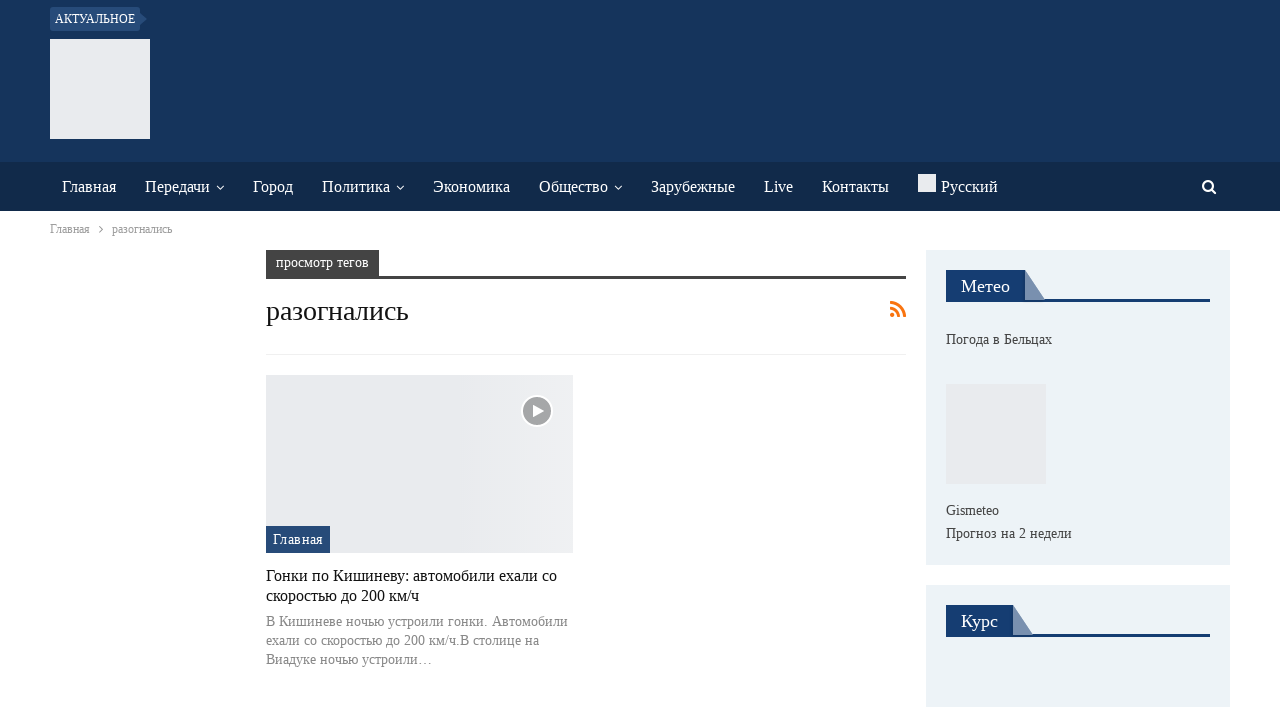

--- FILE ---
content_type: text/html; charset=UTF-8
request_url: https://www.btv.md/tag/razognalis/
body_size: 23212
content:
<!DOCTYPE html>
<!--[if IE 8]><html class="ie ie8" lang="ru-RU"> <![endif]-->
<!--[if IE 9]><html class="ie ie9" lang="ru-RU"> <![endif]-->
<!--[if gt IE 9]><!--><html lang="ru-RU"> <!--<![endif]--><head><script data-no-optimize="1">var litespeed_docref=sessionStorage.getItem("litespeed_docref");litespeed_docref&&(Object.defineProperty(document,"referrer",{get:function(){return litespeed_docref}}),sessionStorage.removeItem("litespeed_docref"));</script> <meta charset="UTF-8"><meta http-equiv="X-UA-Compatible" content="IE=edge"><meta name="viewport" content="width=device-width, initial-scale=1.0"><link rel="pingback" href="https://www.btv.md/xmlrpc.php"/><meta name='robots' content='index, follow, max-image-preview:large, max-snippet:-1, max-video-preview:-1' /><link rel="alternate" hreflang="ru" href="https://www.btv.md/tag/razognalis/" /><link rel="alternate" hreflang="x-default" href="https://www.btv.md/tag/razognalis/" /><title>Архивы разогнались - BTV</title><link rel="canonical" href="https://www.btv.md/tag/razognalis/" /><meta property="og:locale" content="ru_RU" /><meta property="og:type" content="article" /><meta property="og:title" content="Архивы разогнались - BTV" /><meta property="og:url" content="https://www.btv.md/tag/razognalis/" /><meta property="og:site_name" content="BTV" /><meta property="og:image" content="https://www.btv.md/wp-content/uploads/2016/05/5-logo-n.jpg" /><meta property="og:image:width" content="1371" /><meta property="og:image:height" content="1371" /><meta property="og:image:type" content="image/jpeg" /> <script type="application/ld+json" class="yoast-schema-graph">{"@context":"https://schema.org","@graph":[{"@type":"CollectionPage","@id":"https://www.btv.md/tag/razognalis/","url":"https://www.btv.md/tag/razognalis/","name":"Архивы разогнались - BTV","isPartOf":{"@id":"https://www.btv.md/#website"},"primaryImageOfPage":{"@id":"https://www.btv.md/tag/razognalis/#primaryimage"},"image":{"@id":"https://www.btv.md/tag/razognalis/#primaryimage"},"thumbnailUrl":"https://www.btv.md/wp-content/uploads/2021/12/gonki.jpg","inLanguage":"ru-RU"},{"@type":"ImageObject","inLanguage":"ru-RU","@id":"https://www.btv.md/tag/razognalis/#primaryimage","url":"https://www.btv.md/wp-content/uploads/2021/12/gonki.jpg","contentUrl":"https://www.btv.md/wp-content/uploads/2021/12/gonki.jpg","width":1365,"height":698,"caption":"Фото: скриншот из видео TikTok/Ştefan Zdanschii"},{"@type":"WebSite","@id":"https://www.btv.md/#website","url":"https://www.btv.md/","name":"BTV","description":"Бельцкое телевидение","potentialAction":[{"@type":"SearchAction","target":{"@type":"EntryPoint","urlTemplate":"https://www.btv.md/?s={search_term_string}"},"query-input":{"@type":"PropertyValueSpecification","valueRequired":true,"valueName":"search_term_string"}}],"inLanguage":"ru-RU"}]}</script> <link rel='dns-prefetch' href='//fonts.googleapis.com' /><link rel="alternate" type="application/rss+xml" title="BTV &raquo; Лента" href="https://www.btv.md/feed/" /><link rel="alternate" type="application/rss+xml" title="BTV &raquo; Лента комментариев" href="https://www.btv.md/comments/feed/" /><link rel="alternate" type="application/rss+xml" title="BTV &raquo; Лента метки разогнались" href="https://www.btv.md/tag/razognalis/feed/" /><style>.lazyload,
			.lazyloading {
				max-width: 100%;
			}</style><style id='wp-img-auto-sizes-contain-inline-css' type='text/css'>img:is([sizes=auto i],[sizes^="auto," i]){contain-intrinsic-size:3000px 1500px}
/*# sourceURL=wp-img-auto-sizes-contain-inline-css */</style><link data-optimized="2" rel="stylesheet" href="https://www.btv.md/wp-content/litespeed/css/5e6b47264b5126fe2f7f32d007e00aad.css?ver=51334" /><style id='global-styles-inline-css' type='text/css'>:root{--wp--preset--aspect-ratio--square: 1;--wp--preset--aspect-ratio--4-3: 4/3;--wp--preset--aspect-ratio--3-4: 3/4;--wp--preset--aspect-ratio--3-2: 3/2;--wp--preset--aspect-ratio--2-3: 2/3;--wp--preset--aspect-ratio--16-9: 16/9;--wp--preset--aspect-ratio--9-16: 9/16;--wp--preset--color--black: #000000;--wp--preset--color--cyan-bluish-gray: #abb8c3;--wp--preset--color--white: #ffffff;--wp--preset--color--pale-pink: #f78da7;--wp--preset--color--vivid-red: #cf2e2e;--wp--preset--color--luminous-vivid-orange: #ff6900;--wp--preset--color--luminous-vivid-amber: #fcb900;--wp--preset--color--light-green-cyan: #7bdcb5;--wp--preset--color--vivid-green-cyan: #00d084;--wp--preset--color--pale-cyan-blue: #8ed1fc;--wp--preset--color--vivid-cyan-blue: #0693e3;--wp--preset--color--vivid-purple: #9b51e0;--wp--preset--gradient--vivid-cyan-blue-to-vivid-purple: linear-gradient(135deg,rgb(6,147,227) 0%,rgb(155,81,224) 100%);--wp--preset--gradient--light-green-cyan-to-vivid-green-cyan: linear-gradient(135deg,rgb(122,220,180) 0%,rgb(0,208,130) 100%);--wp--preset--gradient--luminous-vivid-amber-to-luminous-vivid-orange: linear-gradient(135deg,rgb(252,185,0) 0%,rgb(255,105,0) 100%);--wp--preset--gradient--luminous-vivid-orange-to-vivid-red: linear-gradient(135deg,rgb(255,105,0) 0%,rgb(207,46,46) 100%);--wp--preset--gradient--very-light-gray-to-cyan-bluish-gray: linear-gradient(135deg,rgb(238,238,238) 0%,rgb(169,184,195) 100%);--wp--preset--gradient--cool-to-warm-spectrum: linear-gradient(135deg,rgb(74,234,220) 0%,rgb(151,120,209) 20%,rgb(207,42,186) 40%,rgb(238,44,130) 60%,rgb(251,105,98) 80%,rgb(254,248,76) 100%);--wp--preset--gradient--blush-light-purple: linear-gradient(135deg,rgb(255,206,236) 0%,rgb(152,150,240) 100%);--wp--preset--gradient--blush-bordeaux: linear-gradient(135deg,rgb(254,205,165) 0%,rgb(254,45,45) 50%,rgb(107,0,62) 100%);--wp--preset--gradient--luminous-dusk: linear-gradient(135deg,rgb(255,203,112) 0%,rgb(199,81,192) 50%,rgb(65,88,208) 100%);--wp--preset--gradient--pale-ocean: linear-gradient(135deg,rgb(255,245,203) 0%,rgb(182,227,212) 50%,rgb(51,167,181) 100%);--wp--preset--gradient--electric-grass: linear-gradient(135deg,rgb(202,248,128) 0%,rgb(113,206,126) 100%);--wp--preset--gradient--midnight: linear-gradient(135deg,rgb(2,3,129) 0%,rgb(40,116,252) 100%);--wp--preset--font-size--small: 13px;--wp--preset--font-size--medium: 20px;--wp--preset--font-size--large: 36px;--wp--preset--font-size--x-large: 42px;--wp--preset--spacing--20: 0.44rem;--wp--preset--spacing--30: 0.67rem;--wp--preset--spacing--40: 1rem;--wp--preset--spacing--50: 1.5rem;--wp--preset--spacing--60: 2.25rem;--wp--preset--spacing--70: 3.38rem;--wp--preset--spacing--80: 5.06rem;--wp--preset--shadow--natural: 6px 6px 9px rgba(0, 0, 0, 0.2);--wp--preset--shadow--deep: 12px 12px 50px rgba(0, 0, 0, 0.4);--wp--preset--shadow--sharp: 6px 6px 0px rgba(0, 0, 0, 0.2);--wp--preset--shadow--outlined: 6px 6px 0px -3px rgb(255, 255, 255), 6px 6px rgb(0, 0, 0);--wp--preset--shadow--crisp: 6px 6px 0px rgb(0, 0, 0);}:where(.is-layout-flex){gap: 0.5em;}:where(.is-layout-grid){gap: 0.5em;}body .is-layout-flex{display: flex;}.is-layout-flex{flex-wrap: wrap;align-items: center;}.is-layout-flex > :is(*, div){margin: 0;}body .is-layout-grid{display: grid;}.is-layout-grid > :is(*, div){margin: 0;}:where(.wp-block-columns.is-layout-flex){gap: 2em;}:where(.wp-block-columns.is-layout-grid){gap: 2em;}:where(.wp-block-post-template.is-layout-flex){gap: 1.25em;}:where(.wp-block-post-template.is-layout-grid){gap: 1.25em;}.has-black-color{color: var(--wp--preset--color--black) !important;}.has-cyan-bluish-gray-color{color: var(--wp--preset--color--cyan-bluish-gray) !important;}.has-white-color{color: var(--wp--preset--color--white) !important;}.has-pale-pink-color{color: var(--wp--preset--color--pale-pink) !important;}.has-vivid-red-color{color: var(--wp--preset--color--vivid-red) !important;}.has-luminous-vivid-orange-color{color: var(--wp--preset--color--luminous-vivid-orange) !important;}.has-luminous-vivid-amber-color{color: var(--wp--preset--color--luminous-vivid-amber) !important;}.has-light-green-cyan-color{color: var(--wp--preset--color--light-green-cyan) !important;}.has-vivid-green-cyan-color{color: var(--wp--preset--color--vivid-green-cyan) !important;}.has-pale-cyan-blue-color{color: var(--wp--preset--color--pale-cyan-blue) !important;}.has-vivid-cyan-blue-color{color: var(--wp--preset--color--vivid-cyan-blue) !important;}.has-vivid-purple-color{color: var(--wp--preset--color--vivid-purple) !important;}.has-black-background-color{background-color: var(--wp--preset--color--black) !important;}.has-cyan-bluish-gray-background-color{background-color: var(--wp--preset--color--cyan-bluish-gray) !important;}.has-white-background-color{background-color: var(--wp--preset--color--white) !important;}.has-pale-pink-background-color{background-color: var(--wp--preset--color--pale-pink) !important;}.has-vivid-red-background-color{background-color: var(--wp--preset--color--vivid-red) !important;}.has-luminous-vivid-orange-background-color{background-color: var(--wp--preset--color--luminous-vivid-orange) !important;}.has-luminous-vivid-amber-background-color{background-color: var(--wp--preset--color--luminous-vivid-amber) !important;}.has-light-green-cyan-background-color{background-color: var(--wp--preset--color--light-green-cyan) !important;}.has-vivid-green-cyan-background-color{background-color: var(--wp--preset--color--vivid-green-cyan) !important;}.has-pale-cyan-blue-background-color{background-color: var(--wp--preset--color--pale-cyan-blue) !important;}.has-vivid-cyan-blue-background-color{background-color: var(--wp--preset--color--vivid-cyan-blue) !important;}.has-vivid-purple-background-color{background-color: var(--wp--preset--color--vivid-purple) !important;}.has-black-border-color{border-color: var(--wp--preset--color--black) !important;}.has-cyan-bluish-gray-border-color{border-color: var(--wp--preset--color--cyan-bluish-gray) !important;}.has-white-border-color{border-color: var(--wp--preset--color--white) !important;}.has-pale-pink-border-color{border-color: var(--wp--preset--color--pale-pink) !important;}.has-vivid-red-border-color{border-color: var(--wp--preset--color--vivid-red) !important;}.has-luminous-vivid-orange-border-color{border-color: var(--wp--preset--color--luminous-vivid-orange) !important;}.has-luminous-vivid-amber-border-color{border-color: var(--wp--preset--color--luminous-vivid-amber) !important;}.has-light-green-cyan-border-color{border-color: var(--wp--preset--color--light-green-cyan) !important;}.has-vivid-green-cyan-border-color{border-color: var(--wp--preset--color--vivid-green-cyan) !important;}.has-pale-cyan-blue-border-color{border-color: var(--wp--preset--color--pale-cyan-blue) !important;}.has-vivid-cyan-blue-border-color{border-color: var(--wp--preset--color--vivid-cyan-blue) !important;}.has-vivid-purple-border-color{border-color: var(--wp--preset--color--vivid-purple) !important;}.has-vivid-cyan-blue-to-vivid-purple-gradient-background{background: var(--wp--preset--gradient--vivid-cyan-blue-to-vivid-purple) !important;}.has-light-green-cyan-to-vivid-green-cyan-gradient-background{background: var(--wp--preset--gradient--light-green-cyan-to-vivid-green-cyan) !important;}.has-luminous-vivid-amber-to-luminous-vivid-orange-gradient-background{background: var(--wp--preset--gradient--luminous-vivid-amber-to-luminous-vivid-orange) !important;}.has-luminous-vivid-orange-to-vivid-red-gradient-background{background: var(--wp--preset--gradient--luminous-vivid-orange-to-vivid-red) !important;}.has-very-light-gray-to-cyan-bluish-gray-gradient-background{background: var(--wp--preset--gradient--very-light-gray-to-cyan-bluish-gray) !important;}.has-cool-to-warm-spectrum-gradient-background{background: var(--wp--preset--gradient--cool-to-warm-spectrum) !important;}.has-blush-light-purple-gradient-background{background: var(--wp--preset--gradient--blush-light-purple) !important;}.has-blush-bordeaux-gradient-background{background: var(--wp--preset--gradient--blush-bordeaux) !important;}.has-luminous-dusk-gradient-background{background: var(--wp--preset--gradient--luminous-dusk) !important;}.has-pale-ocean-gradient-background{background: var(--wp--preset--gradient--pale-ocean) !important;}.has-electric-grass-gradient-background{background: var(--wp--preset--gradient--electric-grass) !important;}.has-midnight-gradient-background{background: var(--wp--preset--gradient--midnight) !important;}.has-small-font-size{font-size: var(--wp--preset--font-size--small) !important;}.has-medium-font-size{font-size: var(--wp--preset--font-size--medium) !important;}.has-large-font-size{font-size: var(--wp--preset--font-size--large) !important;}.has-x-large-font-size{font-size: var(--wp--preset--font-size--x-large) !important;}
/*# sourceURL=global-styles-inline-css */</style><style id='classic-theme-styles-inline-css' type='text/css'>/*! This file is auto-generated */
.wp-block-button__link{color:#fff;background-color:#32373c;border-radius:9999px;box-shadow:none;text-decoration:none;padding:calc(.667em + 2px) calc(1.333em + 2px);font-size:1.125em}.wp-block-file__button{background:#32373c;color:#fff;text-decoration:none}
/*# sourceURL=/wp-includes/css/classic-themes.min.css */</style> <script type="litespeed/javascript" data-src="https://www.btv.md/wp-includes/js/jquery/jquery.min.js" id="jquery-core-js"></script> <link rel="https://api.w.org/" href="https://www.btv.md/wp-json/" /><link rel="alternate" title="JSON" type="application/json" href="https://www.btv.md/wp-json/wp/v2/tags/35640" /><link rel="EditURI" type="application/rsd+xml" title="RSD" href="https://www.btv.md/xmlrpc.php?rsd" /><meta name="generator" content="WordPress 6.9" /><meta name="generator" content="WPML ver:4.8.6 stt:45,46;" /> <script type="litespeed/javascript">flowplayer.conf={"embed":[]}</script> <meta name="yandex-verification" content="c11158af9671a3e6" /> <script type="litespeed/javascript">document.documentElement.className=document.documentElement.className.replace('no-js','js')</script> <style>.no-js img.lazyload {
				display: none;
			}

			figure.wp-block-image img.lazyloading {
				min-width: 150px;
			}

			.lazyload,
			.lazyloading {
				--smush-placeholder-width: 100px;
				--smush-placeholder-aspect-ratio: 1/1;
				width: var(--smush-image-width, var(--smush-placeholder-width)) !important;
				aspect-ratio: var(--smush-image-aspect-ratio, var(--smush-placeholder-aspect-ratio)) !important;
			}

						.lazyload, .lazyloading {
				opacity: 0;
			}

			.lazyloaded {
				opacity: 1;
				transition: opacity 400ms;
				transition-delay: 0ms;
			}</style> <script type="litespeed/javascript" data-src="https://pagead2.googlesyndication.com/pagead/js/adsbygoogle.js?client=ca-pub-4658223210078331"
     crossorigin="anonymous"></script> <meta name="yandex-verification" content="e9c0fa34c01d5a8e" /> <script type="litespeed/javascript" data-src="https://www.googletagmanager.com/gtag/js?id=UA-72530581-1"></script> <script type="litespeed/javascript">window.dataLayer=window.dataLayer||[];function gtag(){dataLayer.push(arguments)}
gtag('js',new Date());gtag('config','UA-72530581-1')</script> <meta name="generator" content="Powered by WPBakery Page Builder - drag and drop page builder for WordPress."/> <script type="application/ld+json">{
    "@context": "http://schema.org/",
    "@type": "Organization",
    "@id": "#organization",
    "logo": {
        "@type": "ImageObject",
        "url": "https://btv.md/wp-content/uploads/2018/11/BTV.png"
    },
    "url": "https://www.btv.md/",
    "name": "BTV",
    "description": "\u0411\u0435\u043b\u044c\u0446\u043a\u043e\u0435 \u0442\u0435\u043b\u0435\u0432\u0438\u0434\u0435\u043d\u0438\u0435"
}</script> <script type="application/ld+json">{
    "@context": "http://schema.org/",
    "@type": "WebSite",
    "name": "BTV",
    "alternateName": "\u0411\u0435\u043b\u044c\u0446\u043a\u043e\u0435 \u0442\u0435\u043b\u0435\u0432\u0438\u0434\u0435\u043d\u0438\u0435",
    "url": "https://www.btv.md/"
}</script> <link rel="icon" href="https://www.btv.md/wp-content/smush-webp/2018/12/cropped-BTV-32x32.png.webp" sizes="32x32" /><link rel="icon" href="https://www.btv.md/wp-content/uploads/2018/12/cropped-BTV-192x192.png" sizes="192x192" /><link rel="apple-touch-icon" href="https://www.btv.md/wp-content/smush-webp/2018/12/cropped-BTV-180x180.png.webp" /><meta name="msapplication-TileImage" content="https://www.btv.md/wp-content/uploads/2018/12/cropped-BTV-270x270.png" /><style type="text/css">.flowplayer.skin-slim { background-color: #000000 !important; }
.flowplayer.skin-slim .fp-color, .flowplayer.skin-slim .fp-selected, .fp-playlist-external.skin-slim .fvp-progress { background-color: #bb0000 !important; }
.flowplayer.skin-slim .fp-color-fill .svg-color, .flowplayer.skin-slim .fp-color-fill svg.fvp-icon, .flowplayer.skin-slim .fp-color-fill { fill: #bb0000 !important; color: #bb0000 !important; }
.flowplayer.skin-slim .fp-controls, .fv-player-buttons a:active, .fv-player-buttons a { background-color: transparent !important; }
.flowplayer.skin-slim .fp-elapsed, .flowplayer.skin-slim .fp-duration { color: #ffffff !important; }
.flowplayer.skin-slim .fv-player-video-checker { color: #ffffff !important; }
.flowplayer.skin-slim .fp-bar span.chapter_passed{ background-color: #bb0000 !important; }
.fv-player-buttons a.current { background-color: #bb0000 !important; }
#content .flowplayer.skin-slim, .flowplayer.skin-slim { font-family: Tahoma, Geneva, sans-serif; }
.flowplayer.skin-slim .fp-dropdown li.active { background-color: #bb0000 !important }
.flowplayer.skin-youtuby { background-color: #000000 !important; }
.flowplayer.skin-youtuby .fp-color, .flowplayer.skin-youtuby .fp-selected, .fp-playlist-external.skin-youtuby .fvp-progress { background-color: #bb0000 !important; }
.flowplayer.skin-youtuby .fp-color-fill .svg-color, .flowplayer.skin-youtuby .fp-color-fill svg.fvp-icon, .flowplayer.skin-youtuby .fp-color-fill { fill: #bb0000 !important; color: #bb0000 !important; }
.flowplayer.skin-youtuby .fp-controls, .fv-player-buttons a:active, .fv-player-buttons a { background-color: rgba(0, 0, 0, 0.5) !important; }
.flowplayer.skin-youtuby .fp-elapsed, .flowplayer.skin-youtuby .fp-duration { color: #ffffff !important; }
.flowplayer.skin-youtuby .fv-player-video-checker { color: #ffffff !important; }
.flowplayer.skin-youtuby .fv-ab-loop { background-color: rgba(0, 0, 0, 0.5) !important; }
.flowplayer.skin-youtuby .fv_player_popup, .fvfp_admin_error_content {  background: rgba(0, 0, 0, 0.5); }
.flowplayer.skin-youtuby .fp-bar span.chapter_passed{ background-color: #bb0000 !important; }
.fv-player-buttons a.current { background-color: #bb0000 !important; }
#content .flowplayer.skin-youtuby, .flowplayer.skin-youtuby { font-family: Tahoma, Geneva, sans-serif; }
.flowplayer.skin-youtuby .fp-dropdown li.active { background-color: #bb0000 !important }
.flowplayer.skin-custom { margin: 0 auto 2.8em auto; display: block; }
.flowplayer.skin-custom.has-caption { margin: 0 auto; }
.flowplayer.skin-custom.fixed-controls, .entry-content .flowplayer.skin-custom.fixed-controls { margin-bottom: 5.2em; display: block; }
.flowplayer.skin-custom.has-abloop, .entry-content .flowplayer.skin-custom.has-abloop { margin-bottom: 5.2em; }
.flowplayer.skin-custom.fixed-controls.has-abloop, .entry-content .flowplayer.skin-custom.fixed-controls.has-abloop { margin-bottom: 5.2em; }
.flowplayer.skin-custom { background-color: #000000 !important; }
.flowplayer.skin-custom .fp-color, .flowplayer.skin-custom .fp-selected, .fp-playlist-external.skin-custom .fvp-progress { background-color: #00a7c8 !important; }
.flowplayer.skin-custom .fp-color-fill .svg-color, .flowplayer.skin-custom .fp-color-fill svg.fvp-icon, .flowplayer.skin-custom .fp-color-fill { fill: #00a7c8 !important; color: #00a7c8 !important; }
.flowplayer.skin-custom .fp-controls, .fv-player-buttons a:active, .fv-player-buttons a { background-color: rgba(51,51,51,1) !important; }
.flowplayer.skin-custom a.fp-play, .flowplayer.skin-custom a.fp-volumebtn, .flowplayer.skin-custom .fp-controls, .flowplayer.skin-custom .fv-ab-loop, .fv-player-buttons a:active, .fv-player-buttons a { color: #eeeeee !important; }
.flowplayer.skin-custom .fp-controls > .fv-fp-prevbtn:before, .flowplayer.skin-custom .fp-controls > .fv-fp-nextbtn:before { border-color: #eeeeee !important; }
.flowplayer.skin-custom .fvfp_admin_error, .flowplayer.skin-custom .fvfp_admin_error a, #content .flowplayer.skin-custom .fvfp_admin_error a { color: #eeeeee; }
.flowplayer.skin-custom svg.fvp-icon { fill: #eeeeee !important; }
.flowplayer.skin-custom .fp-volumeslider, .flowplayer.skin-custom .fp-buffer { background-color: #eeeeee !important; }
.flowplayer.skin-custom .fp-bar span.chapter_buffered{ background-color: #eeeeee !important; }
.flowplayer.skin-custom .fp-elapsed, .flowplayer.skin-custom .fp-duration { color: #eeeeee !important; }
.flowplayer.skin-custom .fv-player-video-checker { color: #eeeeee !important; }
.flowplayer.skin-custom .fv-ab-loop { background-color: rgba(51,51,51,1) !important; }
.flowplayer.skin-custom .fv_player_popup, .fvfp_admin_error_content {  background: rgba(51,51,51,1); }
.flowplayer.skin-custom .fp-bar span.chapter_passed{ background-color: #00a7c8 !important; }
.fv-player-buttons a.current { background-color: #00a7c8 !important; }
#content .flowplayer.skin-custom, .flowplayer.skin-custom { font-family: Tahoma, Geneva, sans-serif; }
.flowplayer.skin-custom .fp-dropdown li.active { background-color: #00a7c8 !important }
      
    .wpfp_custom_background { display: none; position: absolute; background-position: center center; background-repeat: no-repeat; background-size: contain; width: 100%; height: 100%; z-index: 1 }  
    .wpfp_custom_popup { position: absolute; top: 10%; z-index: 20; text-align: center; width: 100%; color: #fff; }
    .wpfp_custom_popup h1, .wpfp_custom_popup h2, .wpfp_custom_popup h3, .wpfp_custom_popup h4 { color: #fff; }
    .is-finished .wpfp_custom_background { display: block; }  
    
    .wpfp_custom_ad { position: absolute; bottom: 10%; z-index: 20; width: 100%; }
.wpfp_custom_ad_content { background: white; margin: 0 auto; position: relative }    .wpfp_custom_ad { color: #888888; z-index: 20 !important; }
    .wpfp_custom_ad a { color: #ff3333 }
    
    .fp-playlist-external > a > span { background-color:#808080; }
        .fp-playlist-external > a.is-active > span { border-color:#00a7c8; }
    .fp-playlist-external.fv-playlist-design-2014 a.is-active,.fp-playlist-external.fv-playlist-design-2014 a.is-active h4,.fp-playlist-external.fp-playlist-only-captions a.is-active,.fp-playlist-external.fv-playlist-design-2014 a.is-active h4, .fp-playlist-external.fp-playlist-only-captions a.is-active h4 { color:#00a7c8; }
    .fp-playlist-vertical { background-color:#808080; }
    .flowplayer .fp-player .fp-captions p { font-size: 16px; }    .flowplayer .fp-player .fp-captions p { font-family: inherit; }    .flowplayer .fp-logo { bottom: 30px; left: 15px }      
    .flowplayer .fp-player .fp-captions p { background-color: rgba(0,0,0,0.50) }
  
    
    .flowplayer .fp-player.is-sticky { max-width: 380px }
    @media screen and ( max-width: 480px ) {
      .flowplayer .fp-player.is-sticky { max-width: 100% }
    }</style><noscript><style>.wpb_animate_when_almost_visible { opacity: 1; }</style></noscript></head><body class="archive tag tag-razognalis tag-35640 wp-theme-publisher bs-theme bs-publisher bs-publisher-newswatch active-light-box active-top-line ltr close-rh page-layout-3-col page-layout-3-col-4 full-width active-sticky-sidebar main-menu-sticky-smart main-menu-out-full-width active-ajax-search  wpb-js-composer js-comp-ver-6.7.0 vc_responsive bs-ll-a" dir="ltr"><header id="header" class="site-header header-style-2 full-width" itemscope="itemscope" itemtype="https://schema.org/WPHeader"><section class="topbar topbar-style-2 hidden-xs hidden-xs"><div class="content-wrap"><div class="container"><div class="topbar-inner clearfix"><div class="section-menu"><div id="newsticker-955338343" class="better-newsticker term-12,14,8,11,7"
data-speed="12000"><p class="heading ">Актуальное</p><ul class="news-list"><li>
<a class="limit-line" href="https://www.btv.md/kak-poluchit-kompensacziyu-za-otoplenie/">
Как получить компенсацию за отопление ?						</a></li><li>
<a class="limit-line" href="https://www.btv.md/video-obshhestvennyj-transport-po-sorokskoj-est/">
Видео// Общественный транспорт по Сорокской есть!						</a></li><li>
<a class="limit-line" href="https://www.btv.md/v-kishineve-namereny-dobitsya-70-vakczinaczii-naseleniya-k-martu/">
В Кишиневе намерены добиться 70% вакцинации населения к марту						</a></li><li>
<a class="limit-line" href="https://www.btv.md/v-2022-godu-na-soderzhanie-primerii-kishineva-potratyat-na-108-mln-leev-bolshe/">
В 2022 году на содержание примэрии Кишинева потратят на 10,8 млн. леев больше						</a></li><li>
<a class="limit-line" href="https://www.btv.md/v-moldove-s-zavtrashnego-dnya-povysyatsya-czeny-na-benzin-i-dizelnoe-toplivo/">
В Молдове с завтрашнего дня повысятся цены на бензин и дизельное топливо						</a></li><li>
<a class="limit-line" href="https://www.btv.md/administracziya-prezidenta-otchitalas-o-rashodah-na-komandirovki-skolko-bylo-potracheno/">
Администрация президента отчиталась о расходах на командировки. Сколько было потрачено?						</a></li><li>
<a class="limit-line" href="https://www.btv.md/nemerenko-pandemiya-mozhet-zakonchitsya-cherez-dva-goda/">
Немеренко: пандемия может закончиться через два года						</a></li><li>
<a class="limit-line" href="https://www.btv.md/ekspert-2022-god-na-vsej-planete-okazhetsya-holodnym/">
Эксперт: 2022 год на всей планете окажется холодным						</a></li><li>
<a class="limit-line" href="https://www.btv.md/sandu-ob-usynovlenii-rebenka-u-menya-mnogo-del-i-ya-ne-vizhu-kak-eto-mozhno-sovmeshhat/">
Санду об усыновлении ребенка: «У меня много дел, и я не вижу, как это можно совмещать»						</a></li><li>
<a class="limit-line" href="https://www.btv.md/vo-franczii-s-triumfalnoj-arki-snyali-flag-es/">
Во Франции с Триумфальной арки сняли флаг ЕС						</a></li></ul></div></div></div></div></div></section><div class="header-inner"><div class="content-wrap"><div class="container"><div class="row"><div class="row-height"><div class="logo-col col-xs-12"><div class="col-inside"><div id="site-branding" class="site-branding"><p  id="site-title" class="logo h1 img-logo">
<a href="https://www.btv.md/" itemprop="url" rel="home">
<img id="site-logo" data-src="https://btv.md/wp-content/uploads/2018/11/BTV.png"
alt="BTV"  data-bsrjs="http://btv.iforward.eu/wp-content/uploads/2018/10/BTV.png" src="[data-uri]" class="lazyload" /><span class="site-title">BTV - Бельцкое телевидение</span>
</a></p></div></div></div></div></div></div></div></div><div id="menu-main" class="menu main-menu-wrapper show-search-item menu-actions-btn-width-1" role="navigation" itemscope="itemscope" itemtype="https://schema.org/SiteNavigationElement"><div class="main-menu-inner"><div class="content-wrap"><div class="container"><nav class="main-menu-container"><ul id="main-navigation" class="main-menu menu bsm-pure clearfix"><li id="menu-item-18584" class="menu-item menu-item-type-custom menu-item-object-custom better-anim-fade menu-item-18584"><a href="http://btv.md">Главная</a></li><li id="menu-item-22893" class="menu-item menu-item-type-taxonomy menu-item-object-category menu-item-has-children menu-term-6 better-anim-fade menu-item-22893"><a href="https://www.btv.md/category/emisiuni/">Передачи</a><ul class="sub-menu"><li id="menu-item-157234" class="menu-item menu-item-type-taxonomy menu-item-object-category menu-term-34193 better-anim-fade menu-item-157234"><a href="https://www.btv.md/category/emisiuni/kontekst-2/">Контекст</a></li><li id="menu-item-157235" class="menu-item menu-item-type-taxonomy menu-item-object-category menu-term-34194 better-anim-fade menu-item-157235"><a href="https://www.btv.md/category/emisiuni/ustami-mladencza/">Устами младенца</a></li><li id="menu-item-22970" class="menu-item menu-item-type-taxonomy menu-item-object-category menu-term-265 better-anim-fade menu-item-22970"><a href="https://www.btv.md/category/emisiuni/bi/">Бессарабские истории</a></li><li id="menu-item-22968" class="menu-item menu-item-type-taxonomy menu-item-object-category menu-term-267 better-anim-fade menu-item-22968"><a href="https://www.btv.md/category/emisiuni/bunker/">Бункер</a></li><li id="menu-item-37513" class="menu-item menu-item-type-taxonomy menu-item-object-category menu-term-4075 better-anim-fade menu-item-37513"><a href="https://www.btv.md/category/emisiuni/dialog/">Диалог</a></li><li id="menu-item-21921" class="menu-item menu-item-type-taxonomy menu-item-object-category menu-term-260 better-anim-fade menu-item-21921"><a href="https://www.btv.md/category/emisiuni/morning/">Доброе Утро</a></li><li id="menu-item-22969" class="menu-item menu-item-type-taxonomy menu-item-object-category menu-term-266 better-anim-fade menu-item-22969"><a href="https://www.btv.md/category/emisiuni/gv/">Готовим вкусно</a></li><li id="menu-item-26898" class="menu-item menu-item-type-taxonomy menu-item-object-category menu-term-1009 better-anim-fade menu-item-26898"><a href="https://www.btv.md/category/emisiuni/moldavskie-hroniki/">Молдавские хроники</a></li><li id="menu-item-22584" class="menu-item menu-item-type-taxonomy menu-item-object-category menu-term-263 better-anim-fade menu-item-22584"><a href="https://www.btv.md/category/emisiuni/lkl/">Лицом к Лицу</a></li><li id="menu-item-22741" class="menu-item menu-item-type-taxonomy menu-item-object-category menu-term-264 better-anim-fade menu-item-22741"><a href="https://www.btv.md/category/emisiuni/od/">Открытый доступ</a></li><li id="menu-item-25321" class="menu-item menu-item-type-taxonomy menu-item-object-category menu-term-445 better-anim-fade menu-item-25321"><a href="https://www.btv.md/category/emisiuni/tantuiut-vse/">Танцуют все</a></li><li id="menu-item-44244" class="menu-item menu-item-type-taxonomy menu-item-object-category menu-term-5175 better-anim-fade menu-item-44244"><a href="https://www.btv.md/category/emisiuni/est-mnenie/">Есть мнение</a></li><li id="menu-item-44243" class="menu-item menu-item-type-taxonomy menu-item-object-category menu-term-5189 better-anim-fade menu-item-44243"><a href="https://www.btv.md/category/emisiuni/itogi-nedeli/">Итоги недели</a></li><li id="menu-item-44353" class="menu-item menu-item-type-taxonomy menu-item-object-category menu-term-5190 better-anim-fade menu-item-44353"><a href="https://www.btv.md/category/emisiuni/bez-kommentariev/">Без комментариев</a></li></ul></li><li id="menu-item-2884" class="menu-item menu-item-type-taxonomy menu-item-object-category menu-term-12 better-anim-fade menu-item-2884"><a href="https://www.btv.md/category/balti/">Город</a></li><li id="menu-item-2883" class="menu-item menu-item-type-taxonomy menu-item-object-category menu-item-has-children menu-term-11 better-anim-fade menu-item-2883"><a href="https://www.btv.md/category/politica/">Политика</a><ul class="sub-menu"><li id="menu-item-157242" class="menu-item menu-item-type-taxonomy menu-item-object-category menu-item-has-children menu-term-34201 better-anim-fade menu-item-157242"><a href="https://www.btv.md/category/politica/vybory/">Выборы</a><ul class="sub-menu"><li id="menu-item-157243" class="menu-item menu-item-type-taxonomy menu-item-object-category menu-term-34202 better-anim-fade menu-item-157243"><a href="https://www.btv.md/category/politica/vybory/novye-mestnye-vybory-2021/">Новые местные выборы 2021</a></li></ul></li></ul></li><li id="menu-item-2679" class="menu-item menu-item-type-taxonomy menu-item-object-category menu-term-7 better-anim-fade menu-item-2679"><a href="https://www.btv.md/category/economie/">Экономика</a></li><li id="menu-item-2885" class="menu-item menu-item-type-taxonomy menu-item-object-category menu-item-has-children menu-term-8 better-anim-fade menu-item-2885"><a href="https://www.btv.md/category/obshestvo/">Общество</a><ul class="sub-menu"><li id="menu-item-157236" class="menu-item menu-item-type-taxonomy menu-item-object-category menu-term-34196 better-anim-fade menu-item-157236"><a href="https://www.btv.md/category/obshestvo/zdorove/">Здоровье</a></li><li id="menu-item-157237" class="menu-item menu-item-type-taxonomy menu-item-object-category menu-term-34195 better-anim-fade menu-item-157237"><a href="https://www.btv.md/category/obshestvo/kultura/">Культура</a></li><li id="menu-item-30529" class="menu-item menu-item-type-taxonomy menu-item-object-category menu-term-1980 better-anim-fade menu-item-30529"><a href="https://www.btv.md/category/obshestvo/documentalinie-reportaji/">Документальные репортажи</a></li><li id="menu-item-2875" class="menu-item menu-item-type-taxonomy menu-item-object-category menu-term-15 better-anim-fade menu-item-2875"><a href="https://www.btv.md/category/obshestvo/proishestvia/">Происшествия</a></li><li id="menu-item-2951" class="menu-item menu-item-type-taxonomy menu-item-object-category menu-term-13 better-anim-fade menu-item-2951"><a href="https://www.btv.md/category/obshestvo/sport/">Спорт</a></li></ul></li><li id="menu-item-2950" class="menu-item menu-item-type-taxonomy menu-item-object-category menu-term-14 better-anim-fade menu-item-2950"><a href="https://www.btv.md/category/externe/">Зарубежные</a></li><li id="menu-item-18489" class="menu-item menu-item-type-post_type menu-item-object-page better-anim-fade menu-item-18489"><a href="https://www.btv.md/online-tv/">Live</a></li><li id="menu-item-2896" class="menu-item menu-item-type-post_type menu-item-object-page better-anim-fade menu-item-2896"><a href="https://www.btv.md/kontakty/">Контакты</a></li><li id="menu-item-wpml-ls-57-ru" class="menu-item wpml-ls-slot-57 wpml-ls-item wpml-ls-item-ru wpml-ls-current-language wpml-ls-menu-item wpml-ls-first-item wpml-ls-last-item menu-item-type-wpml_ls_menu_item menu-item-object-wpml_ls_menu_item better-anim-fade menu-item-wpml-ls-57-ru"><a href="https://www.btv.md/tag/razognalis/" role="menuitem"><img
class="wpml-ls-flag lazyload"
data-src="https://www.btv.md/wp-content/plugins/sitepress-multilingual-cms/res/flags/ru.png"
alt=""
src="[data-uri]" style="--smush-placeholder-width: 18px; --smush-placeholder-aspect-ratio: 18/12;" /><span class="wpml-ls-native" lang="ru">Русский</span></a></li></ul><div class="menu-action-buttons width-1"><div class="search-container close">
<span class="search-handler"><i class="fa fa-search"></i></span><div class="search-box clearfix"><form role="search" method="get" class="search-form clearfix" action="https://www.btv.md">
<input type="search" class="search-field"
placeholder="Поиск..."
value="" name="s"
title="Искать:"
autocomplete="off">
<input type="submit" class="search-submit" value="Поиск"></form></div></div></div></nav></div></div></div></div></header><div class="rh-header clearfix dark deferred-block-exclude"><div class="rh-container clearfix"><div class="menu-container close">
<span class="menu-handler"><span class="lines"></span></span></div><div class="logo-container rh-img-logo">
<a href="https://www.btv.md/" itemprop="url" rel="home">
<img data-src="https://btv.md/wp-content/uploads/2018/11/BTV.png"
alt="BTV"  data-bsrjs="https://btv.md/wp-content/uploads/2018/11/BTV.png" src="[data-uri]" class="lazyload" />				</a></div></div></div><div class="main-wrap content-main-wrap"><nav role="navigation" aria-label="Breadcrumbs" class="bf-breadcrumb clearfix bc-top-style"><div class="content-wrap"><div class="container bf-breadcrumb-container"><ul class="bf-breadcrumb-items" itemscope itemtype="http://schema.org/BreadcrumbList"><meta name="numberOfItems" content="2" /><meta name="itemListOrder" content="Ascending" /><li itemprop="itemListElement" itemscope itemtype="http://schema.org/ListItem" class="bf-breadcrumb-item bf-breadcrumb-begin"><a itemprop="item" href="https://www.btv.md" rel="home"><span itemprop="name">Главная</span></a><meta itemprop="position" content="1" /></li><li itemprop="itemListElement" itemscope itemtype="http://schema.org/ListItem" class="bf-breadcrumb-item bf-breadcrumb-end"><span itemprop="name">разогнались</span><meta itemprop="item" content="https://www.btv.md/tag/razognalis/"/><meta itemprop="position" content="2" /></li></ul></div></div></nav><div class="content-wrap"><main id="content" class="content-container"><div class="container layout-3-col layout-3-col-4 container layout-bc-before"><div class="row main-section"><div class="col-sm-7 content-column"><section class="archive-title tag-title with-action"><div class="pre-title"><span>просмотр тегов</span></div><div class="actions-container">
<a class="rss-link" href="https://www.btv.md/tag/razognalis/feed/"><i class="fa fa-rss"></i></a></div><h1 class="page-heading"><span class="h-title">разогнались</span></h1></section><div class="listing listing-grid listing-grid-1 clearfix columns-2"><article class="post-160205 type-post format-video has-post-thumbnail   listing-item listing-item-grid listing-item-grid-1 main-term-9802"><div class="item-inner"><div class="featured clearfix"><div class="term-badges floated"><span class="term-badge term-9802"><a href="https://www.btv.md/category/glavnaya/">Главная</a></span></div>				<a  alt="Гонки в Кишиневе" title="Гонки по Кишиневу: автомобили ехали со скоростью до 200 км/ч" data-src="https://www.btv.md/wp-content/smush-webp/2021/12/gonki-357x210.jpg.webp" data-bs-srcset="{&quot;baseurl&quot;:&quot;https:\/\/www.btv.md\/wp-content\/uploads\/2021\/12\/&quot;,&quot;sizes&quot;:{&quot;210&quot;:&quot;gonki-210x136.jpg&quot;,&quot;279&quot;:&quot;gonki-279x220.jpg&quot;,&quot;357&quot;:&quot;gonki-357x210.jpg&quot;,&quot;750&quot;:&quot;gonki-750x430.jpg&quot;,&quot;1365&quot;:&quot;gonki.jpg&quot;}}"						class="img-holder" href="https://www.btv.md/gonki-po-kishinevu-avtomobili-ehali-so-skorostyu-do-200-km-ch/"></a><span class="format-icon format-video"><i class="fa fa-play"></i></span></div><h2 class="title">		<a href="https://www.btv.md/gonki-po-kishinevu-avtomobili-ehali-so-skorostyu-do-200-km-ch/" class="post-title post-url">
Гонки по Кишиневу: автомобили ехали со скоростью до 200 км/ч		</a></h2><div class="post-summary">
В Кишиневе ночью устроили гонки. Автомобили ехали со скоростью до 200 км/ч.В столице на Виадуке ночью устроили&hellip;</div></div></article ></div></div><div class="col-sm-3 sidebar-column sidebar-column-primary"><aside id="sidebar-primary-sidebar" class="sidebar" role="complementary" aria-label="Primary Sidebar Sidebar" itemscope="itemscope" itemtype="https://schema.org/WPSideBar"><div id="text-24" class=" h-ni w-t primary-sidebar-widget widget widget_text"><div class="section-heading sh-t6 sh-s3"><span class="h-text">Метео</span></div><div class="textwidget"><p><link rel="stylesheet" type="text/css" href="https://ost1.gismeteo.md/assets/flat-ui/legacy/css/informer.min.css"><div id="gsInformerID-jYEtRoE1NEmR6R" class="gsInformer" style="width:300px;height:184px"><div class="gsIContent"><div id="cityLink">
<a href="https://www.gismeteo.md/weather-balti-4976/" target="_blank">Погода в Бельцах</a></div><div class="gsLinks"><table><tr><td><div class="leftCol">
<a href="https://www.gismeteo.md/" target="_blank"><br />
<img decoding="async" alt="Gismeteo" title="Gismeteo" data-src="https://ost1.gismeteo.md/assets/flat-ui/img/logo-mini2.png" align="middle" border="0" src="[data-uri]" class="lazyload" /><br />
<span>Gismeteo</span><br />
</a></div><div class="rightCol">
<a href="https://www.gismeteo.md/weather-balti-4976/2-weeks/" target="_blank">Прогноз на 2 недели</a></div></td></tr></table></div></p></div></p></div><p><script type="litespeed/javascript" data-src="https://www.gismeteo.md/api/informer/getinformer/?hash=jYEtRoE1NEmR6R"></script><br /></p></div></div><div id="text-25" class=" h-ni w-t primary-sidebar-widget widget widget_text"><div class="section-heading sh-t6 sh-s3"><span class="h-text">Курс</span></div><div class="textwidget"><p><center><br /> <script language="javascript" type="litespeed/javascript" data-src="//cdn1.cursbnm.md/custom_widgets/get_widget.php?lw=300&#038;rw=1&#038;font=Trebuchet%20MS&#038;cft=15345c&#038;ctt=ffffff&#038;ttb=0&#038;cc=f2f2f2&#038;cfb=ffffff&#038;ct=000000&#038;pd=4&#038;pc=4&#038;aiv=1&#038;val[]=7&#038;val[]=15&#038;val[]=16&#038;val[]=12&#038;val[]=17&#038;mf=14&#038;avc=1&#038;ac=1&#038;aod=0&#038;lang=ru"></script><br />
<noscript><a href="https://www.cursbnm.md/ru/" title="Kурс НБМ">cursbnm.md</a></noscript><br /></center></p></div></div><div id="text-18" class=" h-ni w-t primary-sidebar-widget widget widget_text"><div class="section-heading sh-t6 sh-s3"><span class="h-text">Disclaimer</span></div><div class="textwidget"><p>Копирование /перепечатывание/ текстов с веб-страницы www.btv.md производится в пределах максимум 500 символов. В случае копирования /перепечатывания/ материалов другими веб-ресурсами (порталами, агентствами, СМИ или блогами), обязательным является указание прямой ссылки на статью, заимствованную у сайта www.btv.md. СМИ, заимствующие статьи или изображения для теле- или радиопередач, обязаны цитировать источник, а печатные и электронные издания – указывать источник и автора информации. Заимствование информации в полном объёме возможно лишь в условиях заключения предварительного соглашения с редакцией БТВ.</p></div></div><div id="archives-6" class=" h-ni w-t primary-sidebar-widget widget widget_archive"><div class="section-heading sh-t6 sh-s3"><span class="h-text">Архив</span></div>		<label class="screen-reader-text" for="archives-dropdown-6">Архив</label>
<select id="archives-dropdown-6" name="archive-dropdown"><option value="">Выберите месяц</option><option value='https://www.btv.md/2022/01/'> Январь 2022</option><option value='https://www.btv.md/2021/12/'> Декабрь 2021</option><option value='https://www.btv.md/2021/11/'> Ноябрь 2021</option><option value='https://www.btv.md/2021/10/'> Октябрь 2021</option><option value='https://www.btv.md/2021/09/'> Сентябрь 2021</option><option value='https://www.btv.md/2021/08/'> Август 2021</option><option value='https://www.btv.md/2021/07/'> Июль 2021</option><option value='https://www.btv.md/2021/06/'> Июнь 2021</option><option value='https://www.btv.md/2021/05/'> Май 2021</option><option value='https://www.btv.md/2021/04/'> Апрель 2021</option><option value='https://www.btv.md/2021/03/'> Март 2021</option><option value='https://www.btv.md/2021/02/'> Февраль 2021</option><option value='https://www.btv.md/2021/01/'> Январь 2021</option><option value='https://www.btv.md/2020/12/'> Декабрь 2020</option><option value='https://www.btv.md/2020/11/'> Ноябрь 2020</option><option value='https://www.btv.md/2020/10/'> Октябрь 2020</option><option value='https://www.btv.md/2020/09/'> Сентябрь 2020</option><option value='https://www.btv.md/2020/08/'> Август 2020</option><option value='https://www.btv.md/2020/07/'> Июль 2020</option><option value='https://www.btv.md/2020/06/'> Июнь 2020</option><option value='https://www.btv.md/2020/05/'> Май 2020</option><option value='https://www.btv.md/2020/04/'> Апрель 2020</option><option value='https://www.btv.md/2020/03/'> Март 2020</option><option value='https://www.btv.md/2020/02/'> Февраль 2020</option><option value='https://www.btv.md/2020/01/'> Январь 2020</option><option value='https://www.btv.md/2019/12/'> Декабрь 2019</option><option value='https://www.btv.md/2019/11/'> Ноябрь 2019</option><option value='https://www.btv.md/2019/10/'> Октябрь 2019</option><option value='https://www.btv.md/2019/09/'> Сентябрь 2019</option><option value='https://www.btv.md/2019/08/'> Август 2019</option><option value='https://www.btv.md/2019/07/'> Июль 2019</option><option value='https://www.btv.md/2019/06/'> Июнь 2019</option><option value='https://www.btv.md/2019/05/'> Май 2019</option><option value='https://www.btv.md/2019/04/'> Апрель 2019</option><option value='https://www.btv.md/2019/03/'> Март 2019</option><option value='https://www.btv.md/2019/02/'> Февраль 2019</option><option value='https://www.btv.md/2019/01/'> Январь 2019</option><option value='https://www.btv.md/2018/12/'> Декабрь 2018</option><option value='https://www.btv.md/2018/11/'> Ноябрь 2018</option><option value='https://www.btv.md/2018/10/'> Октябрь 2018</option><option value='https://www.btv.md/2018/09/'> Сентябрь 2018</option><option value='https://www.btv.md/2018/08/'> Август 2018</option><option value='https://www.btv.md/2018/07/'> Июль 2018</option><option value='https://www.btv.md/2018/06/'> Июнь 2018</option><option value='https://www.btv.md/2018/05/'> Май 2018</option><option value='https://www.btv.md/2018/04/'> Апрель 2018</option><option value='https://www.btv.md/2018/03/'> Март 2018</option><option value='https://www.btv.md/2018/02/'> Февраль 2018</option><option value='https://www.btv.md/2018/01/'> Январь 2018</option><option value='https://www.btv.md/2017/12/'> Декабрь 2017</option><option value='https://www.btv.md/2017/11/'> Ноябрь 2017</option><option value='https://www.btv.md/2017/10/'> Октябрь 2017</option><option value='https://www.btv.md/2017/09/'> Сентябрь 2017</option><option value='https://www.btv.md/2017/08/'> Август 2017</option><option value='https://www.btv.md/2017/07/'> Июль 2017</option><option value='https://www.btv.md/2017/06/'> Июнь 2017</option><option value='https://www.btv.md/2017/05/'> Май 2017</option><option value='https://www.btv.md/2017/04/'> Апрель 2017</option><option value='https://www.btv.md/2017/03/'> Март 2017</option><option value='https://www.btv.md/2017/02/'> Февраль 2017</option><option value='https://www.btv.md/2017/01/'> Январь 2017</option><option value='https://www.btv.md/2016/12/'> Декабрь 2016</option><option value='https://www.btv.md/2016/11/'> Ноябрь 2016</option><option value='https://www.btv.md/2016/10/'> Октябрь 2016</option><option value='https://www.btv.md/2016/09/'> Сентябрь 2016</option><option value='https://www.btv.md/2016/08/'> Август 2016</option><option value='https://www.btv.md/2016/07/'> Июль 2016</option><option value='https://www.btv.md/2016/06/'> Июнь 2016</option><option value='https://www.btv.md/2016/05/'> Май 2016</option><option value='https://www.btv.md/2016/04/'> Апрель 2016</option><option value='https://www.btv.md/2016/03/'> Март 2016</option><option value='https://www.btv.md/2016/02/'> Февраль 2016</option><option value='https://www.btv.md/2016/01/'> Январь 2016</option><option value='https://www.btv.md/2015/12/'> Декабрь 2015</option><option value='https://www.btv.md/2015/11/'> Ноябрь 2015</option><option value='https://www.btv.md/2015/10/'> Октябрь 2015</option><option value='https://www.btv.md/2015/09/'> Сентябрь 2015</option><option value='https://www.btv.md/2015/08/'> Август 2015</option></select> <script type="litespeed/javascript">((dropdownId)=>{const dropdown=document.getElementById(dropdownId);function onSelectChange(){setTimeout(()=>{if('escape'===dropdown.dataset.lastkey){return}
if(dropdown.value){document.location.href=dropdown.value}},250)}
function onKeyUp(event){if('Escape'===event.key){dropdown.dataset.lastkey='escape'}else{delete dropdown.dataset.lastkey}}
function onClick(){delete dropdown.dataset.lastkey}
dropdown.addEventListener('keyup',onKeyUp);dropdown.addEventListener('click',onClick);dropdown.addEventListener('change',onSelectChange)})("archives-dropdown-6")</script> </div></aside></div><div class="col-sm-2 sidebar-column sidebar-column-secondary"><aside id="sidebar-secondary-sidebar" class="sidebar" role="complementary" aria-label="Secondary Sidebar Sidebar" itemscope="itemscope" itemtype="https://schema.org/WPSideBar"></aside></div></div></div></main></div><footer id="site-footer" class="site-footer full-width stretched"><div class="copy-footer"><div class="content-wrap"><div class="container"><div class="row footer-copy-row"><div class="copy-1 col-lg-6 col-md-6 col-sm-6 col-xs-12">
© 2026 - BTV. All Rights Reserved.</div><div class="copy-2 col-lg-6 col-md-6 col-sm-6 col-xs-12">
<a href="http://btv.md">BTV</a> Developed by  <a href="http://iforward.eu/" target="_blank" rel="noopener"><img class="alignnone wp-image-24146 lazyload" data-src="https://www.btv.md/wp-content/smush-webp/2026/01/iFoward-Group-Logo-alb-scaled-1.png.webp" alt="" width="120" height="20" src="[data-uri]" style="--smush-placeholder-width: 120px; --smush-placeholder-aspect-ratio: 120/20;" /></a></div></div></div></div></div></footer></div><div class="bs-wrap-gdpr-law bs-wrap-gdpr-law-close"><div class="bs-gdpr-law"><p>
Этот веб-сайт использует файлы cookie для улучшения вашего опыта. Мы предполагаем, что вы согласны с этим, но вы можете отказаться, если хотите.
<a class="bs-gdpr-accept" href="#"
data-cookie="show">Принять</a><a class="bs-gdpr-more"
href="https://www.btv.md/privacy-policy/">Узнать больше</a></p></div></div>
<span class="back-top"><i class="fa fa-arrow-up"></i></span> <script type="speculationrules">{"prefetch":[{"source":"document","where":{"and":[{"href_matches":"/*"},{"not":{"href_matches":["/wp-*.php","/wp-admin/*","/wp-content/uploads/*","/wp-content/*","/wp-content/plugins/*","/wp-content/themes/publisher/*","/*\\?(.+)"]}},{"not":{"selector_matches":"a[rel~=\"nofollow\"]"}},{"not":{"selector_matches":".no-prefetch, .no-prefetch a"}}]},"eagerness":"conservative"}]}</script>  <script  type="litespeed/javascript">(function(m,e,t,r,i,k,a){m[i]=m[i]||function(){(m[i].a=m[i].a||[]).push(arguments)};m[i].l=1*new Date();k=e.createElement(t),a=e.getElementsByTagName(t)[0],k.async=1,k.src=r,a.parentNode.insertBefore(k,a)})(window,document,"script","https://mc.yandex.ru/metrika/tag.js","ym");ym(85411627,"init",{clickmap:!0,trackLinks:!0,accurateTrackBounce:!0,webvisor:!0})</script> <noscript><div><img src="https://mc.yandex.ru/watch/85411627" style="position:absolute; left:-9999px;" alt="" /></div></noscript><div style="display:none;"><a href="https://www.btv.md/c3b3566b2cbef5eb" rel="nofollow">Secret Link</a></div><script id="publisher-theme-pagination-js-extra" type="litespeed/javascript">var bs_pagination_loc={"loading":"\u003Cdiv class=\"bs-loading\"\u003E\u003Cdiv\u003E\u003C/div\u003E\u003Cdiv\u003E\u003C/div\u003E\u003Cdiv\u003E\u003C/div\u003E\u003Cdiv\u003E\u003C/div\u003E\u003Cdiv\u003E\u003C/div\u003E\u003Cdiv\u003E\u003C/div\u003E\u003Cdiv\u003E\u003C/div\u003E\u003Cdiv\u003E\u003C/div\u003E\u003Cdiv\u003E\u003C/div\u003E\u003C/div\u003E"}</script> <script id="publisher-js-extra" type="litespeed/javascript">var publisher_theme_global_loc={"page":{"boxed":"full-width"},"header":{"style":"style-2","boxed":"out-full-width"},"ajax_url":"https://www.btv.md/wp-admin/admin-ajax.php","loading":"\u003Cdiv class=\"bs-loading\"\u003E\u003Cdiv\u003E\u003C/div\u003E\u003Cdiv\u003E\u003C/div\u003E\u003Cdiv\u003E\u003C/div\u003E\u003Cdiv\u003E\u003C/div\u003E\u003Cdiv\u003E\u003C/div\u003E\u003Cdiv\u003E\u003C/div\u003E\u003Cdiv\u003E\u003C/div\u003E\u003Cdiv\u003E\u003C/div\u003E\u003Cdiv\u003E\u003C/div\u003E\u003C/div\u003E","translations":{"tabs_all":"\u0412\u0441\u0435","tabs_more":"\u0411\u043e\u043b\u044c\u0448\u0435","lightbox_expand":"Expand the image","lightbox_close":"\u0417\u0430\u043a\u0440\u044b\u0442\u044c"},"lightbox":{"not_classes":""},"main_menu":{"more_menu":"enable"},"top_menu":{"more_menu":"enable"},"skyscraper":{"sticky_gap":30,"sticky":!0,"position":""},"share":{"more":!0},"refresh_googletagads":"1","get_locale":"ru-RU","notification":{"subscribe_msg":"By clicking the subscribe button you will never miss the new articles!","subscribed_msg":"You're subscribed to notifications","subscribe_btn":"Subscribe","subscribed_btn":"Unsubscribe"}};var publisher_theme_ajax_search_loc={"ajax_url":"https://www.btv.md/wp-admin/admin-ajax.php","previewMarkup":"\u003Cdiv class=\"ajax-search-results-wrapper ajax-search-no-product ajax-search-fullwidth\"\u003E\n\t\u003Cdiv class=\"ajax-search-results\"\u003E\n\t\t\u003Cdiv class=\"ajax-ajax-posts-list\"\u003E\n\t\t\t\u003Cdiv class=\"clean-title heading-typo\"\u003E\n\t\t\t\t\u003Cspan\u003E\u041d\u043e\u0432\u043e\u0441\u0442\u0438\u003C/span\u003E\n\t\t\t\u003C/div\u003E\n\t\t\t\u003Cdiv class=\"posts-lists\" data-section-name=\"posts\"\u003E\u003C/div\u003E\n\t\t\u003C/div\u003E\n\t\t\u003Cdiv class=\"ajax-taxonomy-list\"\u003E\n\t\t\t\u003Cdiv class=\"ajax-categories-columns\"\u003E\n\t\t\t\t\u003Cdiv class=\"clean-title heading-typo\"\u003E\n\t\t\t\t\t\u003Cspan\u003E\u043a\u0430\u0442\u0435\u0433\u043e\u0440\u0438\u0438\u003C/span\u003E\n\t\t\t\t\u003C/div\u003E\n\t\t\t\t\u003Cdiv class=\"posts-lists\" data-section-name=\"categories\"\u003E\u003C/div\u003E\n\t\t\t\u003C/div\u003E\n\t\t\t\u003Cdiv class=\"ajax-tags-columns\"\u003E\n\t\t\t\t\u003Cdiv class=\"clean-title heading-typo\"\u003E\n\t\t\t\t\t\u003Cspan\u003E\u0422\u0435\u0433\u0438\u003C/span\u003E\n\t\t\t\t\u003C/div\u003E\n\t\t\t\t\u003Cdiv class=\"posts-lists\" data-section-name=\"tags\"\u003E\u003C/div\u003E\n\t\t\t\u003C/div\u003E\n\t\t\u003C/div\u003E\n\t\u003C/div\u003E\n\u003C/div\u003E","full_width":"1"}</script> <div class="rh-cover noscroll gr-5 no-login-icon no-social-icon" >
<span class="rh-close"></span><div class="rh-panel rh-pm"><div class="rh-p-h"></div><div class="rh-p-b"><div class="rh-c-m clearfix"></div><form role="search" method="get" class="search-form" action="https://www.btv.md">
<input type="search" class="search-field"
placeholder="Поиск..."
value="" name="s"
title="Искать:"
autocomplete="off">
<input type="submit" class="search-submit" value=""></form></div></div></div> <script id="smush-lazy-load-js-before" type="litespeed/javascript">var smushLazyLoadOptions={"autoResizingEnabled":!1,"autoResizeOptions":{"precision":5,"skipAutoWidth":!0}}</script> <script id="flowplayer-js-extra" type="litespeed/javascript">var fv_flowplayer_conf={"fv_fullscreen":"1","swf":"//www.btv.md/wp-content/plugins/fv-wordpress-flowplayer/flowplayer/flowplayer.swf?ver=7.5.49.7212","swfHls":"//www.btv.md/wp-content/plugins/fv-wordpress-flowplayer/flowplayer/flowplayerhls.swf?ver=7.5.49.7212","speeds":[0.25,0.5,0.75,1,1.25,1.5,1.75,2],"video_hash_links":"1","safety_resize":"1","volume":"1","default_volume":"1","mobile_landscape_fullscreen":"1","sticky_video":"","sticky_place":"right-bottom","sticky_min_width":"1020","script_hls_js":"https://www.btv.md/wp-content/plugins/fv-wordpress-flowplayer/flowplayer/hls.min.js?ver=1.4.10","script_dash_js":"https://www.btv.md/wp-content/plugins/fv-wordpress-flowplayer/flowplayer/flowplayer.dashjs.min.js?ver=7.5.49.7212-3.2.2-mod","chromecast":"","fv_chromecast":{"applicationId":"908E271B"},"hlsjs":{"startLevel":-1,"fragLoadingMaxRetry":3,"levelLoadingMaxRetry":3,"capLevelToPlayerSize":!0},"fv_stats":{"url":"https://www.btv.md/wp-content/plugins/fv-wordpress-flowplayer/controller/track.php","blog_id":1,"user_id":0},"youtube":"1"};var fv_player={"ajaxurl":"https://www.btv.md/wp-admin/admin-ajax.php"};var fv_flowplayer_translations={"0":"","1":"\u0417\u0430\u0433\u0440\u0443\u0437\u043a\u0430 \u0432\u0438\u0434\u0435\u043e \u043f\u0440\u0435\u0440\u0432\u0430\u043d\u0430","2":"\u041e\u0448\u0438\u0431\u043a\u0430 \u0441\u0435\u0442\u0438","3":"\u0412\u0438\u0434\u0435\u043e \u043d\u0435\u043f\u0440\u0430\u0432\u0438\u043b\u044c\u043d\u043e \u0437\u0430\u043a\u043e\u0434\u0438\u0440\u043e\u0432\u0430\u043d\u043e","4":"\u0412\u0438\u0434\u0435\u043e \u0444\u0430\u0439\u043b \u043d\u0435 \u043d\u0430\u0439\u0434\u0435\u043d","5":"\u041d\u0435\u043f\u043e\u0434\u0434\u0435\u0440\u0436\u0438\u0432\u0430\u0435\u043c\u043e\u0435 \u0432\u0438\u0434\u0435\u043e","6":"\u041e\u0431\u043e\u043b\u043e\u0447\u043a\u0430 \u043d\u0435 \u043d\u0430\u0439\u0434\u0435\u043d\u0430","7":"SWF \u0444\u0430\u0439\u043b \u043d\u0435 \u043d\u0430\u0439\u0434\u0435\u043d","8":"\u0421\u0443\u0431\u0442\u0438\u0442\u0440\u044b \u043d\u0435 \u043d\u0430\u0439\u0434\u0435\u043d\u044b","9":"\u041d\u0435\u043f\u0440\u0430\u0432\u0438\u043b\u044c\u043d\u0430\u044f \u0441\u0441\u044b\u043b\u043a\u0430 RTMP","10":"Unsupported video format.","11":"\u041a\u043b\u0438\u043a\u043d\u0438\u0442\u0435, \u0447\u0442\u043e\u0431\u044b \u043f\u0440\u043e\u0441\u043c\u043e\u0442\u0440\u0435\u0442\u044c \u0432\u0438\u0434\u0435\u043e","12":"[\u042d\u0442\u043e\u0442 \u043f\u043e\u0441\u0442 \u0441\u043e\u0434\u0435\u0440\u0436\u0438\u0442 \u0432\u0438\u0434\u0435\u043e, \u043a\u043b\u0438\u043a\u043d\u0438\u0442\u0435 \u0434\u043b\u044f \u0432\u043e\u0441\u043f\u0440\u043e\u0438\u0437\u0432\u0435\u0434\u0435\u043d\u0438\u044f]","video_expired":"\u003Ch2\u003E\u0421\u0440\u043e\u043a \u0434\u0435\u0439\u0441\u0442\u0432\u0438\u044f \u0432\u0438\u0434\u0435\u043e\u0444\u0430\u0439\u043b\u0430 \u0438\u0441\u0442\u0435\u043a.\u003Cbr /\u003E\u041f\u043e\u0436\u0430\u043b\u0443\u0439\u0441\u0442\u0430, \u043f\u0435\u0440\u0435\u0437\u0430\u0433\u0440\u0443\u0437\u0438\u0442\u0435 \u0441\u0442\u0440\u0430\u043d\u0438\u0446\u0443 \u0438 \u0432\u043e\u0441\u043f\u0440\u043e\u0438\u0437\u0432\u0435\u0434\u0438\u0442\u0435 \u0435\u0433\u043e \u0441\u043d\u043e\u0432\u0430. \u003C/h2\u003E","unsupported_format":"\u003Ch2\u003E\u041d\u0435\u043f\u043e\u0434\u0434\u0435\u0440\u0436\u0438\u0432\u0430\u0435\u043c\u044b\u0439 \u0444\u043e\u0440\u043c\u0430\u0442 \u0432\u0438\u0434\u0435\u043e.\u003Cbr /\u003E\u041f\u043e\u0436\u0430\u043b\u0443\u0439\u0441\u0442\u0430, \u0438\u0441\u043f\u043e\u043b\u044c\u0437\u0443\u0439\u0442\u0435 \u0443\u0441\u0442\u0440\u043e\u0439\u0441\u0442\u0432\u043e, \u0441\u043e\u0432\u043c\u0435\u0441\u0442\u0438\u043c\u043e\u0435 \u0441 Flash.\u003C/h2\u003E","mobile_browser_detected_1":"\u041e\u0431\u043d\u0430\u0440\u0443\u0436\u0435\u043d \u043c\u043e\u0431\u0438\u043b\u044c\u043d\u044b\u0439 \u0431\u0440\u0430\u0443\u0437\u0435\u0440, \u043f\u0435\u0440\u0435\u0434\u0430\u0451\u043c \u0432\u0438\u0434\u0435\u043e \u0434\u043b\u044f \u043d\u0438\u0437\u043a\u043e\u0439 \u043f\u0440\u043e\u043f\u0443\u0441\u043a\u043d\u043e\u0439 \u0441\u043f\u043e\u0441\u043e\u0431\u043d\u043e\u0441\u0442\u0438.","mobile_browser_detected_2":"Click here for full quality","live_stream_failed":"\u003Ch2\u003E \u041e\u0448\u0438\u0431\u043a\u0430 \u0437\u0430\u0433\u0440\u0443\u0437\u043a\u0438 \u043f\u0440\u044f\u043c\u043e\u0433\u043e \u044d\u0444\u0438\u0440\u0430. \u003C/h2\u003E\u003Ch3\u003E\u041f\u043e\u0436\u0430\u043b\u0443\u0439\u0441\u0442\u0430, \u043f\u043e\u0432\u0442\u043e\u0440\u0438\u0442\u0435 \u043f\u043e\u043f\u044b\u0442\u043a\u0443 \u043f\u043e\u0437\u0436\u0435, \u0432\u043e\u0437\u043c\u043e\u0436\u043d\u043e, \u044d\u0444\u0438\u0440 \u0432 \u0434\u0430\u043d\u043d\u044b\u0439 \u043c\u043e\u043c\u0435\u043d\u0442 \u043e\u0442\u043a\u043b\u044e\u0447\u0435\u043d.\u003C/h3\u003E","live_stream_failed_2":"\u003Ch2\u003E \u041e\u0448\u0438\u0431\u043a\u0430 \u0437\u0430\u0433\u0440\u0443\u0437\u043a\u0438 \u043f\u0440\u044f\u043c\u043e\u0433\u043e \u044d\u0444\u0438\u0440\u0430. \u003C/h2\u003E\u003Ch3\u003E\u041f\u043e\u0436\u0430\u043b\u0443\u0439\u0441\u0442\u0430, \u043f\u043e\u0432\u0442\u043e\u0440\u0438\u0442\u0435 \u043f\u043e\u043f\u044b\u0442\u043a\u0443 \u043f\u043e\u0437\u0436\u0435, \u0432\u043e\u0437\u043c\u043e\u0436\u043d\u043e, \u044d\u0444\u0438\u0440 \u0432 \u0434\u0430\u043d\u043d\u044b\u0439 \u043c\u043e\u043c\u0435\u043d\u0442 \u043e\u0442\u043a\u043b\u044e\u0447\u0435\u043d.\u003C/h3\u003E","what_is_wrong":"\u041f\u043e\u0436\u0430\u043b\u0443\u0439\u0441\u0442\u0430, \u0440\u0430\u0441\u0441\u043a\u0430\u0436\u0438\u0442\u0435 \u043d\u0430\u043c, \u0447\u0442\u043e \u043d\u0435 \u0442\u0430\u043a:","full_sentence":"\u041f\u043e\u0436\u0430\u043b\u0443\u0439\u0441\u0442\u0430, \u0434\u0430\u0439\u0442\u0435 \u043d\u0430\u043c \u0431\u043e\u043b\u044c\u0448\u0435 \u0438\u043d\u0444\u043e\u0440\u043c\u0430\u0446\u0438\u0438 (\u043f\u043e\u043b\u043d\u043e\u0435/\u0440\u0430\u0437\u0432\u0435\u0440\u043d\u0443\u0442\u043e\u0435 \u043f\u0440\u0435\u0434\u043b\u043e\u0436\u0435\u043d\u0438\u0435), \u0447\u0442\u043e\u0431\u044b \u043c\u044b \u043c\u043e\u0433\u043b\u0438 \u043f\u043e\u043c\u043e\u0447\u044c \u0432\u0430\u043c \u043b\u0443\u0447\u0448\u0435","error_JSON":"\u0410\u0434\u043c\u0438\u043d\u0438\u0441\u0442\u0440\u0430\u0442\u043e\u0440: \u041e\u0448\u0438\u0431\u043a\u0430 \u0440\u0430\u0437\u0431\u043e\u0440\u0430 JSON","no_support_IE9":"Admin: \u0441\u0440\u0435\u0434\u0441\u0442\u0432\u043e \u043f\u0440\u043e\u0432\u0435\u0440\u043a\u0438 \u0432\u0438\u0434\u0435\u043e \u043d\u0435 \u043f\u043e\u0434\u0434\u0435\u0440\u0436\u0438\u0432\u0430\u0435\u0442 IE 9.","check_failed":"\u0410\u0434\u043c\u0438\u043d\u0438\u0441\u0442\u0440\u0430\u0442\u043e\u0440: \u041f\u0440\u043e\u0432\u0435\u0440\u043a\u0430 \u043d\u0435 \u0443\u0434\u0430\u043b\u0430\u0441\u044c.","playlist_current":"Now Playing","playlist_item_no":"Item %d.","playlist_play_all":"Play All","playlist_play_all_button":"All","playlist_replay_all":"Replay Playlist","playlist_replay_video":"Repeat Track","playlist_shuffle":"Shuffle Playlist","video_issues":"\u041f\u0440\u043e\u0431\u043b\u0435\u043c\u044b \u0441 \u0412\u0438\u0434\u0435\u043e","video_reload":"Video loading has stalled, click to reload","link_copied":"Video Link Copied to Clipboard","live_stream_starting":"\u003Ch2\u003ELive stream scheduled\u003C/h2\u003E\u003Cp\u003EStarting in \u003Cspan\u003E%d\u003C/span\u003E.\u003C/p\u003E","live_stream_retry":"\u003Ch2\u003EWe are sorry, currently no live stream available.\u003C/h2\u003E\u003Cp\u003ERetrying in \u003Cspan\u003E%d\u003C/span\u003E ...\u003C/p\u003E","live_stream_continue":"\u003Ch2\u003EIt appears the stream went down.\u003C/h2\u003E\u003Cp\u003ERetrying in \u003Cspan\u003E%d\u003C/span\u003E ...\u003C/p\u003E","embed_copied":"Embed Code Copied to Clipboard","error_copy_clipboard":"Error copying text into clipboard!","subtitles_disabled":"Subtitles disabled","subtitles_switched":"Subtitles switched to ","warning_iphone_subs":"This video has subtitles, that are not supported on your device.","warning_unstable_android":"You are using an old Android device. If you experience issues with the video please use \u003Ca href=\"https://play.google.com/store/apps/details?id=org.mozilla.firefox\"\u003EFirefox\u003C/a\u003E.","warning_samsungbrowser":"You are using the Samsung Browser which is an older and buggy version of Google Chrome. If you experience issues with the video please use \u003Ca href=\"https://www.mozilla.org/en-US/firefox/new/\"\u003EFirefox\u003C/a\u003E or other modern browser.","warning_old_safari":"You are using an old Safari browser. If you experience issues with the video please use \u003Ca href=\"https://www.mozilla.org/en-US/firefox/new/\"\u003EFirefox\u003C/a\u003E or other modern browser.","warning_old_chrome":"You are using an old Chrome browser. Please make sure you use the latest version.","warning_old_firefox":"You are using an old Firefox browser. Please make sure you use the latest version.","warning_old_ie":"You are using a deprecated browser. If you experience issues with the video please use \u003Ca href=\"https://www.mozilla.org/en-US/firefox/new/\"\u003EFirefox\u003C/a\u003E or other modern browser.","quality":"Quality","closed_captions":"Closed Captions","no_subtitles":"No subtitles","speed":"Speed","duration_1_day":"%s \u0434\u0435\u043d\u044c","duration_n_days":"%s \u0434\u043d\u0435\u0439","duration_1_hour":"%s \u0447\u0430\u0441","duration_n_hours":"%s \u0447\u0430\u0441\u043e\u0432","duration_1_minute":"%s min","duration_n_minutes":"%s mins","duration_1_second":"%s \u0441\u0435\u043a\u0443\u043d\u0434\u0430","duration_n_seconds":"%s \u0441\u0435\u043a\u0443\u043d\u0434","and":" \u0438 ","chrome_extension_disable_html5_autoplay":"It appears you are using the Disable HTML5 Autoplay Chrome extension, disable it to play videos","click_to_unmute":"Click to unmute","audio_button":"AUD","audio_menu":"Audio","iphone_swipe_up_location_bar":"To enjoy fullscreen swipe up to hide location bar.","invalid_youtube":"Invalid Youtube video ID.","redirection":"Admin note:\n\nThis player is set to redirect to a URL at the end of the video:\n\n%url%\n\nWould you like to be redirected?\n\nThis note only shows to logged in Administrators and Editors for security reasons, other users are redirected without any popup or confirmation.","video_loaded":"Video loaded, click to play."};var fv_flowplayer_playlists=[]</script> <script id="fv_player_lightbox-js-extra" type="litespeed/javascript">var fv_player_lightbox={"lightbox_images":""}</script> <script type="litespeed/javascript">var ilp=function(t){"use strict";return{init:function(){0==ilp.ads_state()&&ilp.blocked_ads_fallback()},ads_state:function(){return void 0!==window.better_ads_adblock},blocked_ads_fallback:function(){var a=[];t(".ilp-container").each(function(){if("image"==t(this).data("type"))return 0;a.push({element_id:t(this).attr("id"),ad_id:t(this).data("adid")})}),a.length<1||jQuery.ajax({url:'https://www.btv.md/wp-admin/admin-ajax.php',type:"POST",data:{action:"better_ads_manager_blocked_fallback",ads:a},success:function(a){var e=JSON.parse(a);t.each(e.ads,function(a,e){t("#"+e.element_id).html(e.code)})}})}}}(jQuery);jQuery(document).ready(function(){ilp.init()})</script> <svg style="position: absolute; width: 0; height: 0; overflow: hidden;" class="fvp-icon" xmlns="https://www.w3.org/2000/svg">
<defs>
<g id="fvp-playlist">
<path class="svg-color" d="M4.972,44.723C2.984,42.668,2,40.282,2,37.543v-35.9h14.36v31.792h37.345V18.057l24.629,22.574
L53.704,63.19V47.813H12.26C9.388,47.813,6.95,46.778,4.972,44.723z"/>
</g>
<g id="fvp-playlist-play">
<rect class="svg-color" x="23.586" y="3.15" width="61.164" height="10.187"/>
<rect class="svg-color" x="23.586" y="43.934" width="61.164" height="10.186"/>
<rect class="svg-color" x="43.158" y="23.544" width="41.592" height="10.184"/>
<polygon class="svg-color" points="2.5,9.351 2.5,47.919 33.858,28.698 	"/>
</g>
<g id="fvp-replay-list">
<path class="svg-color" d="M48.928,50.465h27.599l-1.523,26.074l-8.122-8.305c-3.784,3.645-8.062,6.352-12.861,8.121
c-4.784,1.769-9.63,2.646-14.553,2.646c-4.907,0-9.737-0.938-14.46-2.83c-4.722-1.893-8.984-4.724-12.752-8.506
c-3.277-3.278-5.8-6.847-7.569-10.677c-1.753-3.847-2.892-7.846-3.4-12.015l9.646-0.369c1,6.291,3.768,11.722,8.307,16.245
c2.784,2.783,5.922,4.891,9.46,6.338c3.523,1.446,7.123,2.169,10.769,2.169c3.661,0,7.245-0.662,10.783-1.985
c3.523-1.322,6.739-3.308,9.63-5.952L48.928,50.465z M4.87,3.961l8.137,8.307c3.907-3.646,8.215-6.353,12.953-8.122
C30.683,2.377,35.498,1.5,40.421,1.5c4.906,0,9.723,0.938,14.459,2.831c4.725,1.893,8.97,4.738,12.754,8.507
c3.277,3.154,5.8,6.692,7.568,10.583c1.755,3.908,2.954,7.938,3.586,12.107l-9.831,0.184c-1-6.168-3.785-11.522-8.323-16.06
c-2.769-2.77-5.921-4.893-9.444-6.338s-7.124-2.169-10.769-2.169c-3.661,0-7.245,0.662-10.784,1.985
c-3.522,1.322-6.738,3.307-9.645,5.953L30.96,29.851L3.362,30.036L4.87,3.961z"/>
</g>
<g id="fvp-replay-track">
<path class="svg-color" d="M35.069,1.699c4.643,0,9.001,0.852,13.09,2.568c4.082,1.703,7.651,4.042,10.686,7.015
c3.034,2.987,5.468,6.475,7.285,10.502c1.825,4.015,2.791,8.286,2.906,12.8h10.131l-15.18,17.113L48.774,34.585H60.73
c-0.115-3.433-0.858-6.637-2.251-9.624c-1.386-3.001-3.251-5.596-5.582-7.813c-2.332-2.217-5.028-3.96-8.083-5.231
s-6.306-1.906-9.746-1.906c-3.555,0-6.86,0.662-9.915,1.987c-3.055,1.325-5.751,3.163-8.083,5.488
c-2.332,2.325-4.164,5.028-5.501,8.137c-1.332,3.095-1.994,6.42-1.994,9.962c0,3.541,0.662,6.84,1.994,9.881
c1.325,3.055,3.149,5.73,5.481,8.056c2.325,2.325,5.008,4.149,8.049,5.488c3.048,1.324,6.339,1.986,9.887,1.986
c5.751,0,10.793-1.662,15.112-4.987l5.812,6.312c-2.879,2.217-6.089,3.987-9.631,5.325c-3.548,1.325-7.305,1.987-11.293,1.987
c-4.649,0-9.029-0.879-13.125-2.649s-7.684-4.19-10.766-7.285c-3.075-3.096-5.488-6.719-7.225-10.854
C2.135,44.696,1.27,40.303,1.27,35.667c0-4.744,0.878-9.165,2.649-13.247c1.764-4.095,4.197-7.677,7.292-10.773
c3.089-3.095,6.677-5.528,10.766-7.299C26.066,2.591,30.426,1.699,35.069,1.699z"/>
</g>
<g id="fvp-shuffle">
<path class="svg-color" d="M60.216,22.676c-2.176,0-4.198,0.417-6.064,1.24c-1.858,0.835-3.624,1.973-5.28,3.427
c-1.656,1.455-3.263,3.137-4.818,5.046c-1.557,1.923-3.105,3.908-4.661,5.982c-1.764,2.39-3.629,4.742-5.596,7.07
c-1.967,2.34-4.142,4.489-6.526,6.45c-2.384,1.973-5.002,3.554-7.848,4.743c-2.852,1.188-6.09,1.782-9.713,1.782H1.626V47.542
h8.082c2.277,0,4.351-0.405,6.216-1.24c1.866-0.835,3.624-1.974,5.28-3.415c1.657-1.454,3.263-3.136,4.819-5.059
c1.556-1.91,3.111-3.908,4.667-5.982c1.758-2.378,3.624-4.769,5.59-7.146c1.967-2.39,4.123-4.527,6.45-6.45
c2.333-1.922,4.921-3.465,7.772-4.667c2.846-1.188,6.083-1.783,9.713-1.783h2.795V2.478l16.322,13.988L63.011,30.442v-7.766H60.216
z M22.608,29.518c-1.765-1.872-3.68-3.339-5.754-4.426c-2.074-1.088-4.452-1.631-7.146-1.631H1.626v-10.89h8.082
c4.244,0,7.949,0.809,11.111,2.415c3.162,1.607,6.033,3.605,8.625,5.982c-0.936,1.037-1.79,2.075-2.567,3.111
c-0.772,1.037-1.581,2.011-2.41,2.947c-0.31,0.518-0.62,0.961-0.929,1.328C23.228,28.709,22.918,29.101,22.608,29.518z
M63.011,40.547l16.322,13.987L63.011,68.523v-9.321h-2.795c-4.351,0-8.132-0.859-11.345-2.566
c-3.213-1.708-6.166-3.858-8.859-6.451c1.037-1.239,2.023-2.454,2.953-3.655c0.93-1.188,1.809-2.353,2.644-3.491
c0.202-0.201,0.386-0.442,0.544-0.695c0.151-0.265,0.335-0.543,0.544-0.859c1.967,2.074,4.04,3.73,6.216,4.97
c2.176,1.24,4.61,1.872,7.304,1.872h2.795V40.547z"/>
</g>
<g id="fvp-nopicture"><title id="fvp-hidepic">Hide picture</title>
<path class="svg-color" fill-rule="evenodd" clip-rule="evenodd" d="M84.069,8.698c-1.358-1.945-19.374-7.091-39.067-7.091
c-19.51,0-36.575,5.161-38.318,7.091S1.671,22.833,1.671,39.893c0,17.241,2.881,29.125,5.013,31.285s18.989,7.215,38.59,7.215
c19.602,0,36.903-5.125,38.794-7.215s4.696-14.089,4.696-31.238C88.766,22.786,85.428,10.644,84.069,8.698z M67.653,58.217
l-4.216,4.22l-18.219-18.22L27.001,62.436l-4.217-4.219L41.003,40L22.784,21.781l4.217-4.217l18.218,18.218l18.219-18.218
l4.216,4.217L49.437,40L67.653,58.217z"/>
</g>
</defs>
</svg>
<svg style="position: absolute; width: 0; height: 0; overflow: hidden;" class="fvp-icon" xmlns="https://www.w3.org/2000/svg">
<g id="fvp-rewind">
<path d="M22.7 10.9c0 1.7-0.4 3.3-1.1 4.8 -0.7 1.5-1.8 2.8-3.2 3.8 -0.4 0.3-1.3-0.9-0.9-1.2 1.2-0.9 2.1-2 2.7-3.3 0.7-1.3 1-2.7 1-4.1 0-2.6-0.9-4.7-2.7-6.5 -1.8-1.8-4-2.7-6.5-2.7 -2.5 0-4.7 0.9-6.5 2.7 -1.8 1.8-2.7 4-2.7 6.5 0 2.4 0.8 4.5 2.5 6.3 1.7 1.8 3.7 2.7 6.1 2.9l-1.2-2c-0.2-0.3 0.9-1 1.1-0.7l2.3 3.7c0.2 0.3 0 0.6-0.2 0.7L9.5 23.8c-0.3 0.2-0.9-0.9-0.5-1.2l2.1-1.1c-2.7-0.2-5-1.4-6.9-3.4 -1.9-2-2.8-4.5-2.8-7.2 0-3 1.1-5.5 3.1-7.6C6.5 1.2 9 0.2 12 0.2c3 0 5.5 1.1 7.6 3.1C21.7 5.4 22.7 7.9 22.7 10.9z" /><path d="M8.1 15.1c-0.1 0-0.1 0-0.1-0.1V8C8 7.7 7.8 7.9 7.7 7.9L6.8 8.3C6.8 8.4 6.7 8.3 6.7 8.2L6.3 7.3C6.2 7.2 6.3 7.1 6.4 7.1l2.7-1.2c0.1 0 0.4 0 0.4 0.3v8.8c0 0.1 0 0.1-0.1 0.1H8.1z" /><path d="M17.7 10.6c0 2.9-1.3 4.7-3.5 4.7 -2.2 0-3.5-1.8-3.5-4.7s1.3-4.7 3.5-4.7C16.4 5.9 17.7 7.7 17.7 10.6zM12.3 10.6c0 2.1 0.7 3.4 2 3.4 1.3 0 2-1.2 2-3.4 0-2.1-0.7-3.4-2-3.4C13 7.2 12.3 8.5 12.3 10.6z" />
</g>
</svg>
<svg style="position: absolute; width: 0; height: 0; overflow: hidden;" class="fvp-icon" xmlns="https://www.w3.org/2000/svg">
<g id="fvp-forward">
<path d="M22.7 10.9c0 1.7-0.4 3.3-1.1 4.8 -0.7 1.5-1.8 2.8-3.2 3.8 -0.4 0.3-1.3-0.9-0.9-1.2 1.2-0.9 2.1-2 2.7-3.3 0.7-1.3 1-2.7 1-4.1 0-2.6-0.9-4.7-2.7-6.5 -1.8-1.8-4-2.7-6.5-2.7 -2.5 0-4.7 0.9-6.5 2.7 -1.8 1.8-2.7 4-2.7 6.5 0 2.4 0.8 4.5 2.5 6.3 1.7 1.8 3.7 2.7 6.1 2.9l-1.2-2c-0.2-0.3 0.9-1 1.1-0.7l2.3 3.7c0.2 0.3 0 0.6-0.2 0.7L9.5 23.8c-0.3 0.2-0.9-0.9-0.5-1.2l2.1-1.1c-2.7-0.2-5-1.4-6.9-3.4 -1.9-2-2.8-4.5-2.8-7.2 0-3 1.1-5.5 3.1-7.6C6.5 1.2 9 0.2 12 0.2c3 0 5.5 1.1 7.6 3.1C21.7 5.4 22.7 7.9 22.7 10.9z" transform="scale(-1,1) translate(-24,0)" /><path d="M8.1 15.1c-0.1 0-0.1 0-0.1-0.1V8C8 7.7 7.8 7.9 7.7 7.9L6.8 8.3C6.8 8.4 6.7 8.3 6.7 8.2L6.3 7.3C6.2 7.2 6.3 7.1 6.4 7.1l2.7-1.2c0.1 0 0.4 0 0.4 0.3v8.8c0 0.1 0 0.1-0.1 0.1H8.1z" /><path d="M17.7 10.6c0 2.9-1.3 4.7-3.5 4.7 -2.2 0-3.5-1.8-3.5-4.7s1.3-4.7 3.5-4.7C16.4 5.9 17.7 7.7 17.7 10.6zM12.3 10.6c0 2.1 0.7 3.4 2 3.4 1.3 0 2-1.2 2-3.4 0-2.1-0.7-3.4-2-3.4C13 7.2 12.3 8.5 12.3 10.6z" />
</g>
</svg> <script data-no-optimize="1">window.lazyLoadOptions=Object.assign({},{threshold:300},window.lazyLoadOptions||{});!function(t,e){"object"==typeof exports&&"undefined"!=typeof module?module.exports=e():"function"==typeof define&&define.amd?define(e):(t="undefined"!=typeof globalThis?globalThis:t||self).LazyLoad=e()}(this,function(){"use strict";function e(){return(e=Object.assign||function(t){for(var e=1;e<arguments.length;e++){var n,a=arguments[e];for(n in a)Object.prototype.hasOwnProperty.call(a,n)&&(t[n]=a[n])}return t}).apply(this,arguments)}function o(t){return e({},at,t)}function l(t,e){return t.getAttribute(gt+e)}function c(t){return l(t,vt)}function s(t,e){return function(t,e,n){e=gt+e;null!==n?t.setAttribute(e,n):t.removeAttribute(e)}(t,vt,e)}function i(t){return s(t,null),0}function r(t){return null===c(t)}function u(t){return c(t)===_t}function d(t,e,n,a){t&&(void 0===a?void 0===n?t(e):t(e,n):t(e,n,a))}function f(t,e){et?t.classList.add(e):t.className+=(t.className?" ":"")+e}function _(t,e){et?t.classList.remove(e):t.className=t.className.replace(new RegExp("(^|\\s+)"+e+"(\\s+|$)")," ").replace(/^\s+/,"").replace(/\s+$/,"")}function g(t){return t.llTempImage}function v(t,e){!e||(e=e._observer)&&e.unobserve(t)}function b(t,e){t&&(t.loadingCount+=e)}function p(t,e){t&&(t.toLoadCount=e)}function n(t){for(var e,n=[],a=0;e=t.children[a];a+=1)"SOURCE"===e.tagName&&n.push(e);return n}function h(t,e){(t=t.parentNode)&&"PICTURE"===t.tagName&&n(t).forEach(e)}function a(t,e){n(t).forEach(e)}function m(t){return!!t[lt]}function E(t){return t[lt]}function I(t){return delete t[lt]}function y(e,t){var n;m(e)||(n={},t.forEach(function(t){n[t]=e.getAttribute(t)}),e[lt]=n)}function L(a,t){var o;m(a)&&(o=E(a),t.forEach(function(t){var e,n;e=a,(t=o[n=t])?e.setAttribute(n,t):e.removeAttribute(n)}))}function k(t,e,n){f(t,e.class_loading),s(t,st),n&&(b(n,1),d(e.callback_loading,t,n))}function A(t,e,n){n&&t.setAttribute(e,n)}function O(t,e){A(t,rt,l(t,e.data_sizes)),A(t,it,l(t,e.data_srcset)),A(t,ot,l(t,e.data_src))}function w(t,e,n){var a=l(t,e.data_bg_multi),o=l(t,e.data_bg_multi_hidpi);(a=nt&&o?o:a)&&(t.style.backgroundImage=a,n=n,f(t=t,(e=e).class_applied),s(t,dt),n&&(e.unobserve_completed&&v(t,e),d(e.callback_applied,t,n)))}function x(t,e){!e||0<e.loadingCount||0<e.toLoadCount||d(t.callback_finish,e)}function M(t,e,n){t.addEventListener(e,n),t.llEvLisnrs[e]=n}function N(t){return!!t.llEvLisnrs}function z(t){if(N(t)){var e,n,a=t.llEvLisnrs;for(e in a){var o=a[e];n=e,o=o,t.removeEventListener(n,o)}delete t.llEvLisnrs}}function C(t,e,n){var a;delete t.llTempImage,b(n,-1),(a=n)&&--a.toLoadCount,_(t,e.class_loading),e.unobserve_completed&&v(t,n)}function R(i,r,c){var l=g(i)||i;N(l)||function(t,e,n){N(t)||(t.llEvLisnrs={});var a="VIDEO"===t.tagName?"loadeddata":"load";M(t,a,e),M(t,"error",n)}(l,function(t){var e,n,a,o;n=r,a=c,o=u(e=i),C(e,n,a),f(e,n.class_loaded),s(e,ut),d(n.callback_loaded,e,a),o||x(n,a),z(l)},function(t){var e,n,a,o;n=r,a=c,o=u(e=i),C(e,n,a),f(e,n.class_error),s(e,ft),d(n.callback_error,e,a),o||x(n,a),z(l)})}function T(t,e,n){var a,o,i,r,c;t.llTempImage=document.createElement("IMG"),R(t,e,n),m(c=t)||(c[lt]={backgroundImage:c.style.backgroundImage}),i=n,r=l(a=t,(o=e).data_bg),c=l(a,o.data_bg_hidpi),(r=nt&&c?c:r)&&(a.style.backgroundImage='url("'.concat(r,'")'),g(a).setAttribute(ot,r),k(a,o,i)),w(t,e,n)}function G(t,e,n){var a;R(t,e,n),a=e,e=n,(t=Et[(n=t).tagName])&&(t(n,a),k(n,a,e))}function D(t,e,n){var a;a=t,(-1<It.indexOf(a.tagName)?G:T)(t,e,n)}function S(t,e,n){var a;t.setAttribute("loading","lazy"),R(t,e,n),a=e,(e=Et[(n=t).tagName])&&e(n,a),s(t,_t)}function V(t){t.removeAttribute(ot),t.removeAttribute(it),t.removeAttribute(rt)}function j(t){h(t,function(t){L(t,mt)}),L(t,mt)}function F(t){var e;(e=yt[t.tagName])?e(t):m(e=t)&&(t=E(e),e.style.backgroundImage=t.backgroundImage)}function P(t,e){var n;F(t),n=e,r(e=t)||u(e)||(_(e,n.class_entered),_(e,n.class_exited),_(e,n.class_applied),_(e,n.class_loading),_(e,n.class_loaded),_(e,n.class_error)),i(t),I(t)}function U(t,e,n,a){var o;n.cancel_on_exit&&(c(t)!==st||"IMG"===t.tagName&&(z(t),h(o=t,function(t){V(t)}),V(o),j(t),_(t,n.class_loading),b(a,-1),i(t),d(n.callback_cancel,t,e,a)))}function $(t,e,n,a){var o,i,r=(i=t,0<=bt.indexOf(c(i)));s(t,"entered"),f(t,n.class_entered),_(t,n.class_exited),o=t,i=a,n.unobserve_entered&&v(o,i),d(n.callback_enter,t,e,a),r||D(t,n,a)}function q(t){return t.use_native&&"loading"in HTMLImageElement.prototype}function H(t,o,i){t.forEach(function(t){return(a=t).isIntersecting||0<a.intersectionRatio?$(t.target,t,o,i):(e=t.target,n=t,a=o,t=i,void(r(e)||(f(e,a.class_exited),U(e,n,a,t),d(a.callback_exit,e,n,t))));var e,n,a})}function B(e,n){var t;tt&&!q(e)&&(n._observer=new IntersectionObserver(function(t){H(t,e,n)},{root:(t=e).container===document?null:t.container,rootMargin:t.thresholds||t.threshold+"px"}))}function J(t){return Array.prototype.slice.call(t)}function K(t){return t.container.querySelectorAll(t.elements_selector)}function Q(t){return c(t)===ft}function W(t,e){return e=t||K(e),J(e).filter(r)}function X(e,t){var n;(n=K(e),J(n).filter(Q)).forEach(function(t){_(t,e.class_error),i(t)}),t.update()}function t(t,e){var n,a,t=o(t);this._settings=t,this.loadingCount=0,B(t,this),n=t,a=this,Y&&window.addEventListener("online",function(){X(n,a)}),this.update(e)}var Y="undefined"!=typeof window,Z=Y&&!("onscroll"in window)||"undefined"!=typeof navigator&&/(gle|ing|ro)bot|crawl|spider/i.test(navigator.userAgent),tt=Y&&"IntersectionObserver"in window,et=Y&&"classList"in document.createElement("p"),nt=Y&&1<window.devicePixelRatio,at={elements_selector:".lazy",container:Z||Y?document:null,threshold:300,thresholds:null,data_src:"src",data_srcset:"srcset",data_sizes:"sizes",data_bg:"bg",data_bg_hidpi:"bg-hidpi",data_bg_multi:"bg-multi",data_bg_multi_hidpi:"bg-multi-hidpi",data_poster:"poster",class_applied:"applied",class_loading:"litespeed-loading",class_loaded:"litespeed-loaded",class_error:"error",class_entered:"entered",class_exited:"exited",unobserve_completed:!0,unobserve_entered:!1,cancel_on_exit:!0,callback_enter:null,callback_exit:null,callback_applied:null,callback_loading:null,callback_loaded:null,callback_error:null,callback_finish:null,callback_cancel:null,use_native:!1},ot="src",it="srcset",rt="sizes",ct="poster",lt="llOriginalAttrs",st="loading",ut="loaded",dt="applied",ft="error",_t="native",gt="data-",vt="ll-status",bt=[st,ut,dt,ft],pt=[ot],ht=[ot,ct],mt=[ot,it,rt],Et={IMG:function(t,e){h(t,function(t){y(t,mt),O(t,e)}),y(t,mt),O(t,e)},IFRAME:function(t,e){y(t,pt),A(t,ot,l(t,e.data_src))},VIDEO:function(t,e){a(t,function(t){y(t,pt),A(t,ot,l(t,e.data_src))}),y(t,ht),A(t,ct,l(t,e.data_poster)),A(t,ot,l(t,e.data_src)),t.load()}},It=["IMG","IFRAME","VIDEO"],yt={IMG:j,IFRAME:function(t){L(t,pt)},VIDEO:function(t){a(t,function(t){L(t,pt)}),L(t,ht),t.load()}},Lt=["IMG","IFRAME","VIDEO"];return t.prototype={update:function(t){var e,n,a,o=this._settings,i=W(t,o);{if(p(this,i.length),!Z&&tt)return q(o)?(e=o,n=this,i.forEach(function(t){-1!==Lt.indexOf(t.tagName)&&S(t,e,n)}),void p(n,0)):(t=this._observer,o=i,t.disconnect(),a=t,void o.forEach(function(t){a.observe(t)}));this.loadAll(i)}},destroy:function(){this._observer&&this._observer.disconnect(),K(this._settings).forEach(function(t){I(t)}),delete this._observer,delete this._settings,delete this.loadingCount,delete this.toLoadCount},loadAll:function(t){var e=this,n=this._settings;W(t,n).forEach(function(t){v(t,e),D(t,n,e)})},restoreAll:function(){var e=this._settings;K(e).forEach(function(t){P(t,e)})}},t.load=function(t,e){e=o(e);D(t,e)},t.resetStatus=function(t){i(t)},t}),function(t,e){"use strict";function n(){e.body.classList.add("litespeed_lazyloaded")}function a(){console.log("[LiteSpeed] Start Lazy Load"),o=new LazyLoad(Object.assign({},t.lazyLoadOptions||{},{elements_selector:"[data-lazyloaded]",callback_finish:n})),i=function(){o.update()},t.MutationObserver&&new MutationObserver(i).observe(e.documentElement,{childList:!0,subtree:!0,attributes:!0})}var o,i;t.addEventListener?t.addEventListener("load",a,!1):t.attachEvent("onload",a)}(window,document);</script><script data-no-optimize="1">window.litespeed_ui_events=window.litespeed_ui_events||["mouseover","click","keydown","wheel","touchmove","touchstart"];var urlCreator=window.URL||window.webkitURL;function litespeed_load_delayed_js_force(){console.log("[LiteSpeed] Start Load JS Delayed"),litespeed_ui_events.forEach(e=>{window.removeEventListener(e,litespeed_load_delayed_js_force,{passive:!0})}),document.querySelectorAll("iframe[data-litespeed-src]").forEach(e=>{e.setAttribute("src",e.getAttribute("data-litespeed-src"))}),"loading"==document.readyState?window.addEventListener("DOMContentLoaded",litespeed_load_delayed_js):litespeed_load_delayed_js()}litespeed_ui_events.forEach(e=>{window.addEventListener(e,litespeed_load_delayed_js_force,{passive:!0})});async function litespeed_load_delayed_js(){let t=[];for(var d in document.querySelectorAll('script[type="litespeed/javascript"]').forEach(e=>{t.push(e)}),t)await new Promise(e=>litespeed_load_one(t[d],e));document.dispatchEvent(new Event("DOMContentLiteSpeedLoaded")),window.dispatchEvent(new Event("DOMContentLiteSpeedLoaded"))}function litespeed_load_one(t,e){console.log("[LiteSpeed] Load ",t);var d=document.createElement("script");d.addEventListener("load",e),d.addEventListener("error",e),t.getAttributeNames().forEach(e=>{"type"!=e&&d.setAttribute("data-src"==e?"src":e,t.getAttribute(e))});let a=!(d.type="text/javascript");!d.src&&t.textContent&&(d.src=litespeed_inline2src(t.textContent),a=!0),t.after(d),t.remove(),a&&e()}function litespeed_inline2src(t){try{var d=urlCreator.createObjectURL(new Blob([t.replace(/^(?:<!--)?(.*?)(?:-->)?$/gm,"$1")],{type:"text/javascript"}))}catch(e){d="data:text/javascript;base64,"+btoa(t.replace(/^(?:<!--)?(.*?)(?:-->)?$/gm,"$1"))}return d}</script><script data-no-optimize="1">var litespeed_vary=document.cookie.replace(/(?:(?:^|.*;\s*)_lscache_vary\s*\=\s*([^;]*).*$)|^.*$/,"");litespeed_vary||fetch("/wp-content/plugins/litespeed-cache/guest.vary.php",{method:"POST",cache:"no-cache",redirect:"follow"}).then(e=>e.json()).then(e=>{console.log(e),e.hasOwnProperty("reload")&&"yes"==e.reload&&(sessionStorage.setItem("litespeed_docref",document.referrer),window.location.reload(!0))});</script><script data-optimized="1" type="litespeed/javascript" data-src="https://www.btv.md/wp-content/litespeed/js/d352953acb05376d2ee0c2a6c111a0c8.js?ver=51334"></script></body></html>
<!-- Page optimized by LiteSpeed Cache @2026-01-19 05:24:39 -->

<!-- Page cached by LiteSpeed Cache 7.7 on 2026-01-19 05:24:39 -->
<!-- Guest Mode -->
<!-- QUIC.cloud UCSS in queue -->